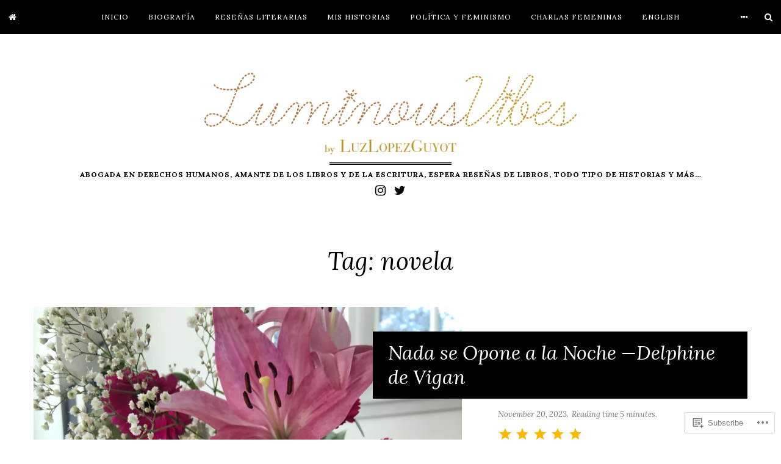

--- FILE ---
content_type: text/html; charset=UTF-8
request_url: https://es.luminousvibes.com/tag/novela/
body_size: 27081
content:
<!DOCTYPE html>
<html lang="en">
<head>
<meta charset="UTF-8">
<meta name="viewport" content="width=device-width, initial-scale=1">
<link rel="profile" href="http://gmpg.org/xfn/11">
<link rel="pingback" href="https://es.luminousvibes.com/xmlrpc.php">

<title>novela</title>
<meta name='robots' content='max-image-preview:large' />

<!-- Async WordPress.com Remote Login -->
<script id="wpcom_remote_login_js">
var wpcom_remote_login_extra_auth = '';
function wpcom_remote_login_remove_dom_node_id( element_id ) {
	var dom_node = document.getElementById( element_id );
	if ( dom_node ) { dom_node.parentNode.removeChild( dom_node ); }
}
function wpcom_remote_login_remove_dom_node_classes( class_name ) {
	var dom_nodes = document.querySelectorAll( '.' + class_name );
	for ( var i = 0; i < dom_nodes.length; i++ ) {
		dom_nodes[ i ].parentNode.removeChild( dom_nodes[ i ] );
	}
}
function wpcom_remote_login_final_cleanup() {
	wpcom_remote_login_remove_dom_node_classes( "wpcom_remote_login_msg" );
	wpcom_remote_login_remove_dom_node_id( "wpcom_remote_login_key" );
	wpcom_remote_login_remove_dom_node_id( "wpcom_remote_login_validate" );
	wpcom_remote_login_remove_dom_node_id( "wpcom_remote_login_js" );
	wpcom_remote_login_remove_dom_node_id( "wpcom_request_access_iframe" );
	wpcom_remote_login_remove_dom_node_id( "wpcom_request_access_styles" );
}

// Watch for messages back from the remote login
window.addEventListener( "message", function( e ) {
	if ( e.origin === "https://r-login.wordpress.com" ) {
		var data = {};
		try {
			data = JSON.parse( e.data );
		} catch( e ) {
			wpcom_remote_login_final_cleanup();
			return;
		}

		if ( data.msg === 'LOGIN' ) {
			// Clean up the login check iframe
			wpcom_remote_login_remove_dom_node_id( "wpcom_remote_login_key" );

			var id_regex = new RegExp( /^[0-9]+$/ );
			var token_regex = new RegExp( /^.*|.*|.*$/ );
			if (
				token_regex.test( data.token )
				&& id_regex.test( data.wpcomid )
			) {
				// We have everything we need to ask for a login
				var script = document.createElement( "script" );
				script.setAttribute( "id", "wpcom_remote_login_validate" );
				script.src = '/remote-login.php?wpcom_remote_login=validate'
					+ '&wpcomid=' + data.wpcomid
					+ '&token=' + encodeURIComponent( data.token )
					+ '&host=' + window.location.protocol
					+ '//' + window.location.hostname
					+ '&postid=1217'
					+ '&is_singular=';
				document.body.appendChild( script );
			}

			return;
		}

		// Safari ITP, not logged in, so redirect
		if ( data.msg === 'LOGIN-REDIRECT' ) {
			window.location = 'https://wordpress.com/log-in?redirect_to=' + window.location.href;
			return;
		}

		// Safari ITP, storage access failed, remove the request
		if ( data.msg === 'LOGIN-REMOVE' ) {
			var css_zap = 'html { -webkit-transition: margin-top 1s; transition: margin-top 1s; } /* 9001 */ html { margin-top: 0 !important; } * html body { margin-top: 0 !important; } @media screen and ( max-width: 782px ) { html { margin-top: 0 !important; } * html body { margin-top: 0 !important; } }';
			var style_zap = document.createElement( 'style' );
			style_zap.type = 'text/css';
			style_zap.appendChild( document.createTextNode( css_zap ) );
			document.body.appendChild( style_zap );

			var e = document.getElementById( 'wpcom_request_access_iframe' );
			e.parentNode.removeChild( e );

			document.cookie = 'wordpress_com_login_access=denied; path=/; max-age=31536000';

			return;
		}

		// Safari ITP
		if ( data.msg === 'REQUEST_ACCESS' ) {
			console.log( 'request access: safari' );

			// Check ITP iframe enable/disable knob
			if ( wpcom_remote_login_extra_auth !== 'safari_itp_iframe' ) {
				return;
			}

			// If we are in a "private window" there is no ITP.
			var private_window = false;
			try {
				var opendb = window.openDatabase( null, null, null, null );
			} catch( e ) {
				private_window = true;
			}

			if ( private_window ) {
				console.log( 'private window' );
				return;
			}

			var iframe = document.createElement( 'iframe' );
			iframe.id = 'wpcom_request_access_iframe';
			iframe.setAttribute( 'scrolling', 'no' );
			iframe.setAttribute( 'sandbox', 'allow-storage-access-by-user-activation allow-scripts allow-same-origin allow-top-navigation-by-user-activation' );
			iframe.src = 'https://r-login.wordpress.com/remote-login.php?wpcom_remote_login=request_access&origin=' + encodeURIComponent( data.origin ) + '&wpcomid=' + encodeURIComponent( data.wpcomid );

			var css = 'html { -webkit-transition: margin-top 1s; transition: margin-top 1s; } /* 9001 */ html { margin-top: 46px !important; } * html body { margin-top: 46px !important; } @media screen and ( max-width: 660px ) { html { margin-top: 71px !important; } * html body { margin-top: 71px !important; } #wpcom_request_access_iframe { display: block; height: 71px !important; } } #wpcom_request_access_iframe { border: 0px; height: 46px; position: fixed; top: 0; left: 0; width: 100%; min-width: 100%; z-index: 99999; background: #23282d; } ';

			var style = document.createElement( 'style' );
			style.type = 'text/css';
			style.id = 'wpcom_request_access_styles';
			style.appendChild( document.createTextNode( css ) );
			document.body.appendChild( style );

			document.body.appendChild( iframe );
		}

		if ( data.msg === 'DONE' ) {
			wpcom_remote_login_final_cleanup();
		}
	}
}, false );

// Inject the remote login iframe after the page has had a chance to load
// more critical resources
window.addEventListener( "DOMContentLoaded", function( e ) {
	var iframe = document.createElement( "iframe" );
	iframe.style.display = "none";
	iframe.setAttribute( "scrolling", "no" );
	iframe.setAttribute( "id", "wpcom_remote_login_key" );
	iframe.src = "https://r-login.wordpress.com/remote-login.php"
		+ "?wpcom_remote_login=key"
		+ "&origin=aHR0cHM6Ly9lcy5sdW1pbm91c3ZpYmVzLmNvbQ%3D%3D"
		+ "&wpcomid=103579311"
		+ "&time=" + Math.floor( Date.now() / 1000 );
	document.body.appendChild( iframe );
}, false );
</script>
<link rel='dns-prefetch' href='//s0.wp.com' />
<link rel='dns-prefetch' href='//fonts-api.wp.com' />
<link rel="alternate" type="application/rss+xml" title=" &raquo; Feed" href="https://es.luminousvibes.com/feed/" />
<link rel="alternate" type="application/rss+xml" title=" &raquo; Comments Feed" href="https://es.luminousvibes.com/comments/feed/" />
<link rel="alternate" type="application/rss+xml" title=" &raquo; novela Tag Feed" href="https://es.luminousvibes.com/tag/novela/feed/" />
	<script type="text/javascript">
		/* <![CDATA[ */
		function addLoadEvent(func) {
			var oldonload = window.onload;
			if (typeof window.onload != 'function') {
				window.onload = func;
			} else {
				window.onload = function () {
					oldonload();
					func();
				}
			}
		}
		/* ]]> */
	</script>
	<link crossorigin='anonymous' rel='stylesheet' id='all-css-0-1' href='/wp-content/mu-plugins/jetpack-plugin/moon/modules/infinite-scroll/infinity.css?m=1753284714i&cssminify=yes' type='text/css' media='all' />
<style id='wp-emoji-styles-inline-css'>

	img.wp-smiley, img.emoji {
		display: inline !important;
		border: none !important;
		box-shadow: none !important;
		height: 1em !important;
		width: 1em !important;
		margin: 0 0.07em !important;
		vertical-align: -0.1em !important;
		background: none !important;
		padding: 0 !important;
	}
/*# sourceURL=wp-emoji-styles-inline-css */
</style>
<link crossorigin='anonymous' rel='stylesheet' id='all-css-2-1' href='/wp-content/plugins/gutenberg-core/v22.4.0/build/styles/block-library/style.min.css?m=1768935615i&cssminify=yes' type='text/css' media='all' />
<style id='wp-block-library-inline-css'>
.has-text-align-justify {
	text-align:justify;
}
.has-text-align-justify{text-align:justify;}

/*# sourceURL=wp-block-library-inline-css */
</style><style id='wp-block-paragraph-inline-css'>
.is-small-text{font-size:.875em}.is-regular-text{font-size:1em}.is-large-text{font-size:2.25em}.is-larger-text{font-size:3em}.has-drop-cap:not(:focus):first-letter{float:left;font-size:8.4em;font-style:normal;font-weight:100;line-height:.68;margin:.05em .1em 0 0;text-transform:uppercase}body.rtl .has-drop-cap:not(:focus):first-letter{float:none;margin-left:.1em}p.has-drop-cap.has-background{overflow:hidden}:root :where(p.has-background){padding:1.25em 2.375em}:where(p.has-text-color:not(.has-link-color)) a{color:inherit}p.has-text-align-left[style*="writing-mode:vertical-lr"],p.has-text-align-right[style*="writing-mode:vertical-rl"]{rotate:180deg}
/*# sourceURL=https://s0.wp.com/wp-content/plugins/gutenberg-core/v22.4.0/build/styles/block-library/paragraph/style.min.css */
</style>
<style id='global-styles-inline-css'>
:root{--wp--preset--aspect-ratio--square: 1;--wp--preset--aspect-ratio--4-3: 4/3;--wp--preset--aspect-ratio--3-4: 3/4;--wp--preset--aspect-ratio--3-2: 3/2;--wp--preset--aspect-ratio--2-3: 2/3;--wp--preset--aspect-ratio--16-9: 16/9;--wp--preset--aspect-ratio--9-16: 9/16;--wp--preset--color--black: #000000;--wp--preset--color--cyan-bluish-gray: #abb8c3;--wp--preset--color--white: #ffffff;--wp--preset--color--pale-pink: #f78da7;--wp--preset--color--vivid-red: #cf2e2e;--wp--preset--color--luminous-vivid-orange: #ff6900;--wp--preset--color--luminous-vivid-amber: #fcb900;--wp--preset--color--light-green-cyan: #7bdcb5;--wp--preset--color--vivid-green-cyan: #00d084;--wp--preset--color--pale-cyan-blue: #8ed1fc;--wp--preset--color--vivid-cyan-blue: #0693e3;--wp--preset--color--vivid-purple: #9b51e0;--wp--preset--gradient--vivid-cyan-blue-to-vivid-purple: linear-gradient(135deg,rgb(6,147,227) 0%,rgb(155,81,224) 100%);--wp--preset--gradient--light-green-cyan-to-vivid-green-cyan: linear-gradient(135deg,rgb(122,220,180) 0%,rgb(0,208,130) 100%);--wp--preset--gradient--luminous-vivid-amber-to-luminous-vivid-orange: linear-gradient(135deg,rgb(252,185,0) 0%,rgb(255,105,0) 100%);--wp--preset--gradient--luminous-vivid-orange-to-vivid-red: linear-gradient(135deg,rgb(255,105,0) 0%,rgb(207,46,46) 100%);--wp--preset--gradient--very-light-gray-to-cyan-bluish-gray: linear-gradient(135deg,rgb(238,238,238) 0%,rgb(169,184,195) 100%);--wp--preset--gradient--cool-to-warm-spectrum: linear-gradient(135deg,rgb(74,234,220) 0%,rgb(151,120,209) 20%,rgb(207,42,186) 40%,rgb(238,44,130) 60%,rgb(251,105,98) 80%,rgb(254,248,76) 100%);--wp--preset--gradient--blush-light-purple: linear-gradient(135deg,rgb(255,206,236) 0%,rgb(152,150,240) 100%);--wp--preset--gradient--blush-bordeaux: linear-gradient(135deg,rgb(254,205,165) 0%,rgb(254,45,45) 50%,rgb(107,0,62) 100%);--wp--preset--gradient--luminous-dusk: linear-gradient(135deg,rgb(255,203,112) 0%,rgb(199,81,192) 50%,rgb(65,88,208) 100%);--wp--preset--gradient--pale-ocean: linear-gradient(135deg,rgb(255,245,203) 0%,rgb(182,227,212) 50%,rgb(51,167,181) 100%);--wp--preset--gradient--electric-grass: linear-gradient(135deg,rgb(202,248,128) 0%,rgb(113,206,126) 100%);--wp--preset--gradient--midnight: linear-gradient(135deg,rgb(2,3,129) 0%,rgb(40,116,252) 100%);--wp--preset--font-size--small: 13px;--wp--preset--font-size--medium: 20px;--wp--preset--font-size--large: 36px;--wp--preset--font-size--x-large: 42px;--wp--preset--font-family--albert-sans: 'Albert Sans', sans-serif;--wp--preset--font-family--alegreya: Alegreya, serif;--wp--preset--font-family--arvo: Arvo, serif;--wp--preset--font-family--bodoni-moda: 'Bodoni Moda', serif;--wp--preset--font-family--bricolage-grotesque: 'Bricolage Grotesque', sans-serif;--wp--preset--font-family--cabin: Cabin, sans-serif;--wp--preset--font-family--chivo: Chivo, sans-serif;--wp--preset--font-family--commissioner: Commissioner, sans-serif;--wp--preset--font-family--cormorant: Cormorant, serif;--wp--preset--font-family--courier-prime: 'Courier Prime', monospace;--wp--preset--font-family--crimson-pro: 'Crimson Pro', serif;--wp--preset--font-family--dm-mono: 'DM Mono', monospace;--wp--preset--font-family--dm-sans: 'DM Sans', sans-serif;--wp--preset--font-family--dm-serif-display: 'DM Serif Display', serif;--wp--preset--font-family--domine: Domine, serif;--wp--preset--font-family--eb-garamond: 'EB Garamond', serif;--wp--preset--font-family--epilogue: Epilogue, sans-serif;--wp--preset--font-family--fahkwang: Fahkwang, sans-serif;--wp--preset--font-family--figtree: Figtree, sans-serif;--wp--preset--font-family--fira-sans: 'Fira Sans', sans-serif;--wp--preset--font-family--fjalla-one: 'Fjalla One', sans-serif;--wp--preset--font-family--fraunces: Fraunces, serif;--wp--preset--font-family--gabarito: Gabarito, system-ui;--wp--preset--font-family--ibm-plex-mono: 'IBM Plex Mono', monospace;--wp--preset--font-family--ibm-plex-sans: 'IBM Plex Sans', sans-serif;--wp--preset--font-family--ibarra-real-nova: 'Ibarra Real Nova', serif;--wp--preset--font-family--instrument-serif: 'Instrument Serif', serif;--wp--preset--font-family--inter: Inter, sans-serif;--wp--preset--font-family--josefin-sans: 'Josefin Sans', sans-serif;--wp--preset--font-family--jost: Jost, sans-serif;--wp--preset--font-family--libre-baskerville: 'Libre Baskerville', serif;--wp--preset--font-family--libre-franklin: 'Libre Franklin', sans-serif;--wp--preset--font-family--literata: Literata, serif;--wp--preset--font-family--lora: Lora, serif;--wp--preset--font-family--merriweather: Merriweather, serif;--wp--preset--font-family--montserrat: Montserrat, sans-serif;--wp--preset--font-family--newsreader: Newsreader, serif;--wp--preset--font-family--noto-sans-mono: 'Noto Sans Mono', sans-serif;--wp--preset--font-family--nunito: Nunito, sans-serif;--wp--preset--font-family--open-sans: 'Open Sans', sans-serif;--wp--preset--font-family--overpass: Overpass, sans-serif;--wp--preset--font-family--pt-serif: 'PT Serif', serif;--wp--preset--font-family--petrona: Petrona, serif;--wp--preset--font-family--piazzolla: Piazzolla, serif;--wp--preset--font-family--playfair-display: 'Playfair Display', serif;--wp--preset--font-family--plus-jakarta-sans: 'Plus Jakarta Sans', sans-serif;--wp--preset--font-family--poppins: Poppins, sans-serif;--wp--preset--font-family--raleway: Raleway, sans-serif;--wp--preset--font-family--roboto: Roboto, sans-serif;--wp--preset--font-family--roboto-slab: 'Roboto Slab', serif;--wp--preset--font-family--rubik: Rubik, sans-serif;--wp--preset--font-family--rufina: Rufina, serif;--wp--preset--font-family--sora: Sora, sans-serif;--wp--preset--font-family--source-sans-3: 'Source Sans 3', sans-serif;--wp--preset--font-family--source-serif-4: 'Source Serif 4', serif;--wp--preset--font-family--space-mono: 'Space Mono', monospace;--wp--preset--font-family--syne: Syne, sans-serif;--wp--preset--font-family--texturina: Texturina, serif;--wp--preset--font-family--urbanist: Urbanist, sans-serif;--wp--preset--font-family--work-sans: 'Work Sans', sans-serif;--wp--preset--spacing--20: 0.44rem;--wp--preset--spacing--30: 0.67rem;--wp--preset--spacing--40: 1rem;--wp--preset--spacing--50: 1.5rem;--wp--preset--spacing--60: 2.25rem;--wp--preset--spacing--70: 3.38rem;--wp--preset--spacing--80: 5.06rem;--wp--preset--shadow--natural: 6px 6px 9px rgba(0, 0, 0, 0.2);--wp--preset--shadow--deep: 12px 12px 50px rgba(0, 0, 0, 0.4);--wp--preset--shadow--sharp: 6px 6px 0px rgba(0, 0, 0, 0.2);--wp--preset--shadow--outlined: 6px 6px 0px -3px rgb(255, 255, 255), 6px 6px rgb(0, 0, 0);--wp--preset--shadow--crisp: 6px 6px 0px rgb(0, 0, 0);}:where(body) { margin: 0; }:where(.is-layout-flex){gap: 0.5em;}:where(.is-layout-grid){gap: 0.5em;}body .is-layout-flex{display: flex;}.is-layout-flex{flex-wrap: wrap;align-items: center;}.is-layout-flex > :is(*, div){margin: 0;}body .is-layout-grid{display: grid;}.is-layout-grid > :is(*, div){margin: 0;}body{padding-top: 0px;padding-right: 0px;padding-bottom: 0px;padding-left: 0px;}:root :where(.wp-element-button, .wp-block-button__link){background-color: #32373c;border-width: 0;color: #fff;font-family: inherit;font-size: inherit;font-style: inherit;font-weight: inherit;letter-spacing: inherit;line-height: inherit;padding-top: calc(0.667em + 2px);padding-right: calc(1.333em + 2px);padding-bottom: calc(0.667em + 2px);padding-left: calc(1.333em + 2px);text-decoration: none;text-transform: inherit;}.has-black-color{color: var(--wp--preset--color--black) !important;}.has-cyan-bluish-gray-color{color: var(--wp--preset--color--cyan-bluish-gray) !important;}.has-white-color{color: var(--wp--preset--color--white) !important;}.has-pale-pink-color{color: var(--wp--preset--color--pale-pink) !important;}.has-vivid-red-color{color: var(--wp--preset--color--vivid-red) !important;}.has-luminous-vivid-orange-color{color: var(--wp--preset--color--luminous-vivid-orange) !important;}.has-luminous-vivid-amber-color{color: var(--wp--preset--color--luminous-vivid-amber) !important;}.has-light-green-cyan-color{color: var(--wp--preset--color--light-green-cyan) !important;}.has-vivid-green-cyan-color{color: var(--wp--preset--color--vivid-green-cyan) !important;}.has-pale-cyan-blue-color{color: var(--wp--preset--color--pale-cyan-blue) !important;}.has-vivid-cyan-blue-color{color: var(--wp--preset--color--vivid-cyan-blue) !important;}.has-vivid-purple-color{color: var(--wp--preset--color--vivid-purple) !important;}.has-black-background-color{background-color: var(--wp--preset--color--black) !important;}.has-cyan-bluish-gray-background-color{background-color: var(--wp--preset--color--cyan-bluish-gray) !important;}.has-white-background-color{background-color: var(--wp--preset--color--white) !important;}.has-pale-pink-background-color{background-color: var(--wp--preset--color--pale-pink) !important;}.has-vivid-red-background-color{background-color: var(--wp--preset--color--vivid-red) !important;}.has-luminous-vivid-orange-background-color{background-color: var(--wp--preset--color--luminous-vivid-orange) !important;}.has-luminous-vivid-amber-background-color{background-color: var(--wp--preset--color--luminous-vivid-amber) !important;}.has-light-green-cyan-background-color{background-color: var(--wp--preset--color--light-green-cyan) !important;}.has-vivid-green-cyan-background-color{background-color: var(--wp--preset--color--vivid-green-cyan) !important;}.has-pale-cyan-blue-background-color{background-color: var(--wp--preset--color--pale-cyan-blue) !important;}.has-vivid-cyan-blue-background-color{background-color: var(--wp--preset--color--vivid-cyan-blue) !important;}.has-vivid-purple-background-color{background-color: var(--wp--preset--color--vivid-purple) !important;}.has-black-border-color{border-color: var(--wp--preset--color--black) !important;}.has-cyan-bluish-gray-border-color{border-color: var(--wp--preset--color--cyan-bluish-gray) !important;}.has-white-border-color{border-color: var(--wp--preset--color--white) !important;}.has-pale-pink-border-color{border-color: var(--wp--preset--color--pale-pink) !important;}.has-vivid-red-border-color{border-color: var(--wp--preset--color--vivid-red) !important;}.has-luminous-vivid-orange-border-color{border-color: var(--wp--preset--color--luminous-vivid-orange) !important;}.has-luminous-vivid-amber-border-color{border-color: var(--wp--preset--color--luminous-vivid-amber) !important;}.has-light-green-cyan-border-color{border-color: var(--wp--preset--color--light-green-cyan) !important;}.has-vivid-green-cyan-border-color{border-color: var(--wp--preset--color--vivid-green-cyan) !important;}.has-pale-cyan-blue-border-color{border-color: var(--wp--preset--color--pale-cyan-blue) !important;}.has-vivid-cyan-blue-border-color{border-color: var(--wp--preset--color--vivid-cyan-blue) !important;}.has-vivid-purple-border-color{border-color: var(--wp--preset--color--vivid-purple) !important;}.has-vivid-cyan-blue-to-vivid-purple-gradient-background{background: var(--wp--preset--gradient--vivid-cyan-blue-to-vivid-purple) !important;}.has-light-green-cyan-to-vivid-green-cyan-gradient-background{background: var(--wp--preset--gradient--light-green-cyan-to-vivid-green-cyan) !important;}.has-luminous-vivid-amber-to-luminous-vivid-orange-gradient-background{background: var(--wp--preset--gradient--luminous-vivid-amber-to-luminous-vivid-orange) !important;}.has-luminous-vivid-orange-to-vivid-red-gradient-background{background: var(--wp--preset--gradient--luminous-vivid-orange-to-vivid-red) !important;}.has-very-light-gray-to-cyan-bluish-gray-gradient-background{background: var(--wp--preset--gradient--very-light-gray-to-cyan-bluish-gray) !important;}.has-cool-to-warm-spectrum-gradient-background{background: var(--wp--preset--gradient--cool-to-warm-spectrum) !important;}.has-blush-light-purple-gradient-background{background: var(--wp--preset--gradient--blush-light-purple) !important;}.has-blush-bordeaux-gradient-background{background: var(--wp--preset--gradient--blush-bordeaux) !important;}.has-luminous-dusk-gradient-background{background: var(--wp--preset--gradient--luminous-dusk) !important;}.has-pale-ocean-gradient-background{background: var(--wp--preset--gradient--pale-ocean) !important;}.has-electric-grass-gradient-background{background: var(--wp--preset--gradient--electric-grass) !important;}.has-midnight-gradient-background{background: var(--wp--preset--gradient--midnight) !important;}.has-small-font-size{font-size: var(--wp--preset--font-size--small) !important;}.has-medium-font-size{font-size: var(--wp--preset--font-size--medium) !important;}.has-large-font-size{font-size: var(--wp--preset--font-size--large) !important;}.has-x-large-font-size{font-size: var(--wp--preset--font-size--x-large) !important;}.has-albert-sans-font-family{font-family: var(--wp--preset--font-family--albert-sans) !important;}.has-alegreya-font-family{font-family: var(--wp--preset--font-family--alegreya) !important;}.has-arvo-font-family{font-family: var(--wp--preset--font-family--arvo) !important;}.has-bodoni-moda-font-family{font-family: var(--wp--preset--font-family--bodoni-moda) !important;}.has-bricolage-grotesque-font-family{font-family: var(--wp--preset--font-family--bricolage-grotesque) !important;}.has-cabin-font-family{font-family: var(--wp--preset--font-family--cabin) !important;}.has-chivo-font-family{font-family: var(--wp--preset--font-family--chivo) !important;}.has-commissioner-font-family{font-family: var(--wp--preset--font-family--commissioner) !important;}.has-cormorant-font-family{font-family: var(--wp--preset--font-family--cormorant) !important;}.has-courier-prime-font-family{font-family: var(--wp--preset--font-family--courier-prime) !important;}.has-crimson-pro-font-family{font-family: var(--wp--preset--font-family--crimson-pro) !important;}.has-dm-mono-font-family{font-family: var(--wp--preset--font-family--dm-mono) !important;}.has-dm-sans-font-family{font-family: var(--wp--preset--font-family--dm-sans) !important;}.has-dm-serif-display-font-family{font-family: var(--wp--preset--font-family--dm-serif-display) !important;}.has-domine-font-family{font-family: var(--wp--preset--font-family--domine) !important;}.has-eb-garamond-font-family{font-family: var(--wp--preset--font-family--eb-garamond) !important;}.has-epilogue-font-family{font-family: var(--wp--preset--font-family--epilogue) !important;}.has-fahkwang-font-family{font-family: var(--wp--preset--font-family--fahkwang) !important;}.has-figtree-font-family{font-family: var(--wp--preset--font-family--figtree) !important;}.has-fira-sans-font-family{font-family: var(--wp--preset--font-family--fira-sans) !important;}.has-fjalla-one-font-family{font-family: var(--wp--preset--font-family--fjalla-one) !important;}.has-fraunces-font-family{font-family: var(--wp--preset--font-family--fraunces) !important;}.has-gabarito-font-family{font-family: var(--wp--preset--font-family--gabarito) !important;}.has-ibm-plex-mono-font-family{font-family: var(--wp--preset--font-family--ibm-plex-mono) !important;}.has-ibm-plex-sans-font-family{font-family: var(--wp--preset--font-family--ibm-plex-sans) !important;}.has-ibarra-real-nova-font-family{font-family: var(--wp--preset--font-family--ibarra-real-nova) !important;}.has-instrument-serif-font-family{font-family: var(--wp--preset--font-family--instrument-serif) !important;}.has-inter-font-family{font-family: var(--wp--preset--font-family--inter) !important;}.has-josefin-sans-font-family{font-family: var(--wp--preset--font-family--josefin-sans) !important;}.has-jost-font-family{font-family: var(--wp--preset--font-family--jost) !important;}.has-libre-baskerville-font-family{font-family: var(--wp--preset--font-family--libre-baskerville) !important;}.has-libre-franklin-font-family{font-family: var(--wp--preset--font-family--libre-franklin) !important;}.has-literata-font-family{font-family: var(--wp--preset--font-family--literata) !important;}.has-lora-font-family{font-family: var(--wp--preset--font-family--lora) !important;}.has-merriweather-font-family{font-family: var(--wp--preset--font-family--merriweather) !important;}.has-montserrat-font-family{font-family: var(--wp--preset--font-family--montserrat) !important;}.has-newsreader-font-family{font-family: var(--wp--preset--font-family--newsreader) !important;}.has-noto-sans-mono-font-family{font-family: var(--wp--preset--font-family--noto-sans-mono) !important;}.has-nunito-font-family{font-family: var(--wp--preset--font-family--nunito) !important;}.has-open-sans-font-family{font-family: var(--wp--preset--font-family--open-sans) !important;}.has-overpass-font-family{font-family: var(--wp--preset--font-family--overpass) !important;}.has-pt-serif-font-family{font-family: var(--wp--preset--font-family--pt-serif) !important;}.has-petrona-font-family{font-family: var(--wp--preset--font-family--petrona) !important;}.has-piazzolla-font-family{font-family: var(--wp--preset--font-family--piazzolla) !important;}.has-playfair-display-font-family{font-family: var(--wp--preset--font-family--playfair-display) !important;}.has-plus-jakarta-sans-font-family{font-family: var(--wp--preset--font-family--plus-jakarta-sans) !important;}.has-poppins-font-family{font-family: var(--wp--preset--font-family--poppins) !important;}.has-raleway-font-family{font-family: var(--wp--preset--font-family--raleway) !important;}.has-roboto-font-family{font-family: var(--wp--preset--font-family--roboto) !important;}.has-roboto-slab-font-family{font-family: var(--wp--preset--font-family--roboto-slab) !important;}.has-rubik-font-family{font-family: var(--wp--preset--font-family--rubik) !important;}.has-rufina-font-family{font-family: var(--wp--preset--font-family--rufina) !important;}.has-sora-font-family{font-family: var(--wp--preset--font-family--sora) !important;}.has-source-sans-3-font-family{font-family: var(--wp--preset--font-family--source-sans-3) !important;}.has-source-serif-4-font-family{font-family: var(--wp--preset--font-family--source-serif-4) !important;}.has-space-mono-font-family{font-family: var(--wp--preset--font-family--space-mono) !important;}.has-syne-font-family{font-family: var(--wp--preset--font-family--syne) !important;}.has-texturina-font-family{font-family: var(--wp--preset--font-family--texturina) !important;}.has-urbanist-font-family{font-family: var(--wp--preset--font-family--urbanist) !important;}.has-work-sans-font-family{font-family: var(--wp--preset--font-family--work-sans) !important;}
/*# sourceURL=global-styles-inline-css */
</style>

<style id='classic-theme-styles-inline-css'>
.wp-block-button__link{background-color:#32373c;border-radius:9999px;box-shadow:none;color:#fff;font-size:1.125em;padding:calc(.667em + 2px) calc(1.333em + 2px);text-decoration:none}.wp-block-file__button{background:#32373c;color:#fff}.wp-block-accordion-heading{margin:0}.wp-block-accordion-heading__toggle{background-color:inherit!important;color:inherit!important}.wp-block-accordion-heading__toggle:not(:focus-visible){outline:none}.wp-block-accordion-heading__toggle:focus,.wp-block-accordion-heading__toggle:hover{background-color:inherit!important;border:none;box-shadow:none;color:inherit;padding:var(--wp--preset--spacing--20,1em) 0;text-decoration:none}.wp-block-accordion-heading__toggle:focus-visible{outline:auto;outline-offset:0}
/*# sourceURL=/wp-content/plugins/gutenberg-core/v22.4.0/build/styles/block-library/classic.min.css */
</style>
<link crossorigin='anonymous' rel='stylesheet' id='all-css-4-1' href='/_static/??-eJx9jUsOwjAMRC+EY6UgCAvEWZrEKoG4jWq3hduTLvisurFG1nszuBQIQ6/UK5Y8dakXDIPPQ3gINsY6Y0ESl0ww0mwOGJPolwDRVyYTRHb4V8QT/LpGqn8ura4EU0wtZeKKbWlLih1p1eWTQem5rZQ6A96XkUSgXk4Tg97qlqzelS/26KzbN835dH8DjlpbIA==&cssminify=yes' type='text/css' media='all' />
<link rel='stylesheet' id='janice-webfont-css' href='https://fonts-api.wp.com/css?family=Lora%3A400%2C700%2C400italic%2C700italic&#038;subset=latin' media='all' />
<link crossorigin='anonymous' rel='stylesheet' id='all-css-6-1' href='/_static/??/wp-content/themes/premium/janice/style.css,/wp-content/themes/premium/janice/css/blocks.css?m=1630507115j&cssminify=yes' type='text/css' media='all' />
<link rel='stylesheet' id='janice-iconfont-css' href='https://s0.wp.com/wp-content/themes/premium/janice/css/font-awesome.css?m=1476441288i&amp;ver=20161025' media='all' />
<link crossorigin='anonymous' rel='stylesheet' id='all-css-8-1' href='/_static/??-eJzTLy/QTc7PK0nNK9HPLdUtyClNz8wr1i9KTcrJTwcy0/WTi5G5ekCujj52Temp+bo5+cmJJZn5eSgc3bScxMwikFb7XFtDE1NLExMLc0OTLACohS2q&cssminify=yes' type='text/css' media='all' />
<link crossorigin='anonymous' rel='stylesheet' id='print-css-9-1' href='/wp-content/mu-plugins/global-print/global-print.css?m=1465851035i&cssminify=yes' type='text/css' media='print' />
<style id='jetpack-global-styles-frontend-style-inline-css'>
:root { --font-headings: unset; --font-base: unset; --font-headings-default: -apple-system,BlinkMacSystemFont,"Segoe UI",Roboto,Oxygen-Sans,Ubuntu,Cantarell,"Helvetica Neue",sans-serif; --font-base-default: -apple-system,BlinkMacSystemFont,"Segoe UI",Roboto,Oxygen-Sans,Ubuntu,Cantarell,"Helvetica Neue",sans-serif;}
/*# sourceURL=jetpack-global-styles-frontend-style-inline-css */
</style>
<link crossorigin='anonymous' rel='stylesheet' id='all-css-12-1' href='/wp-content/themes/h4/global.css?m=1420737423i&cssminify=yes' type='text/css' media='all' />
<script type="text/javascript" id="wpcom-actionbar-placeholder-js-extra">
/* <![CDATA[ */
var actionbardata = {"siteID":"103579311","postID":"0","siteURL":"https://es.luminousvibes.com","xhrURL":"https://es.luminousvibes.com/wp-admin/admin-ajax.php","nonce":"683dbee943","isLoggedIn":"","statusMessage":"","subsEmailDefault":"instantly","proxyScriptUrl":"https://s0.wp.com/wp-content/js/wpcom-proxy-request.js?m=1513050504i&amp;ver=20211021","i18n":{"followedText":"New posts from this site will now appear in your \u003Ca href=\"https://wordpress.com/reader\"\u003EReader\u003C/a\u003E","foldBar":"Collapse this bar","unfoldBar":"Expand this bar","shortLinkCopied":"Shortlink copied to clipboard."}};
//# sourceURL=wpcom-actionbar-placeholder-js-extra
/* ]]> */
</script>
<script type="text/javascript" id="jetpack-mu-wpcom-settings-js-before">
/* <![CDATA[ */
var JETPACK_MU_WPCOM_SETTINGS = {"assetsUrl":"https://s0.wp.com/wp-content/mu-plugins/jetpack-mu-wpcom-plugin/moon/jetpack_vendor/automattic/jetpack-mu-wpcom/src/build/"};
//# sourceURL=jetpack-mu-wpcom-settings-js-before
/* ]]> */
</script>
<script crossorigin='anonymous' type='text/javascript'  src='/_static/??-eJzTLy/QTc7PK0nNK9HPKtYvyinRLSjKr6jUyyrW0QfKZeYl55SmpBaDJLMKS1OLKqGUXm5mHkFFurmZ6UWJJalQxfa5tobmRgamxgZmFpZZACbyLJI='></script>
<script type="text/javascript" id="rlt-proxy-js-after">
/* <![CDATA[ */
	rltInitialize( {"token":null,"iframeOrigins":["https:\/\/widgets.wp.com"]} );
//# sourceURL=rlt-proxy-js-after
/* ]]> */
</script>
<link rel="EditURI" type="application/rsd+xml" title="RSD" href="https://esdotluminousvibesdotcom.wordpress.com/xmlrpc.php?rsd" />
<meta name="generator" content="WordPress.com" />

<!-- Jetpack Open Graph Tags -->
<meta property="og:type" content="website" />
<meta property="og:title" content="novela" />
<meta property="og:url" content="https://es.luminousvibes.com/tag/novela/" />
<meta property="og:image" content="https://es.luminousvibes.com/wp-content/uploads/2020/04/image.jpeg?w=200" />
<meta property="og:image:width" content="200" />
<meta property="og:image:height" content="200" />
<meta property="og:image:alt" content="" />
<meta property="og:locale" content="en_US" />

<!-- End Jetpack Open Graph Tags -->
<link rel='openid.server' href='https://es.luminousvibes.com/?openidserver=1' />
<link rel='openid.delegate' href='https://es.luminousvibes.com/' />
<link rel="search" type="application/opensearchdescription+xml" href="https://es.luminousvibes.com/osd.xml" title="" />
<link rel="search" type="application/opensearchdescription+xml" href="https://s1.wp.com/opensearch.xml" title="WordPress.com" />
<style type="text/css">.recentcomments a{display:inline !important;padding:0 !important;margin:0 !important;}</style>		<style type="text/css">
			.recentcomments a {
				display: inline !important;
				padding: 0 !important;
				margin: 0 !important;
			}

			table.recentcommentsavatartop img.avatar, table.recentcommentsavatarend img.avatar {
				border: 0px;
				margin: 0;
			}

			table.recentcommentsavatartop a, table.recentcommentsavatarend a {
				border: 0px !important;
				background-color: transparent !important;
			}

			td.recentcommentsavatarend, td.recentcommentsavatartop {
				padding: 0px 0px 1px 0px;
				margin: 0px;
			}

			td.recentcommentstextend {
				border: none !important;
				padding: 0px 0px 2px 10px;
			}

			.rtl td.recentcommentstextend {
				padding: 0px 10px 2px 0px;
			}

			td.recentcommentstexttop {
				border: none;
				padding: 0px 0px 0px 10px;
			}

			.rtl td.recentcommentstexttop {
				padding: 0px 10px 0px 0px;
			}
		</style>
		<meta name="description" content="Posts about novela written by LuminousVibes" />
<link rel="icon" href="https://es.luminousvibes.com/wp-content/uploads/2020/04/image.jpeg?w=32" sizes="32x32" />
<link rel="icon" href="https://es.luminousvibes.com/wp-content/uploads/2020/04/image.jpeg?w=192" sizes="192x192" />
<link rel="apple-touch-icon" href="https://es.luminousvibes.com/wp-content/uploads/2020/04/image.jpeg?w=180" />
<meta name="msapplication-TileImage" content="https://es.luminousvibes.com/wp-content/uploads/2020/04/image.jpeg?w=270" />
<style id='jetpack-block-rating-star-inline-css'>
.wp-block-jetpack-rating-star{line-height:0;margin-bottom:1.5em;stroke-width:0}.wp-block-jetpack-rating-star .is-rating-unfilled{fill-opacity:.33}.wp-block-jetpack-rating-star .jetpack-ratings-button{border-radius:2px;display:inline-flex;margin-inline-end:.3em}.wp-block-jetpack-rating-star .jetpack-ratings-button:focus{box-shadow:0 0 0 1px currentColor;outline:2px solid #0000}.wp-block-jetpack-rating-star>p{border:0;clip:rect(1px,1px,1px,1px);clip-path:inset(50%);height:1px;margin:-1px;overflow:hidden;padding:0;position:absolute;width:1px;word-wrap:normal!important}.wp-block-jetpack-rating-star>span{display:inline-flex!important;margin-inline-end:.3em}.wp-block-jetpack-rating-star .jetpack-ratings-button span,.wp-block-jetpack-rating-star>span span{display:inline-flex;flex-shrink:0;overflow:hidden;width:12px}.wp-block-jetpack-rating-star .jetpack-ratings-button span svg,.wp-block-jetpack-rating-star>span span svg{flex-shrink:0}.wp-block-jetpack-rating-star .jetpack-ratings-button span:nth-child(2n),.wp-block-jetpack-rating-star>span span:nth-child(2n){justify-content:flex-end}.wp-block-jetpack-rating-star svg{display:inline-block!important;max-width:none!important}.wp-block-jetpack-rating-star.is-style-outlined{stroke-width:2px}.wp-block-jetpack-rating-star.is-style-outlined .is-rating-unfilled{fill:#0000}
/*# sourceURL=/wp-content/mu-plugins/jetpack-plugin/moon/_inc/blocks/rating-star/view.css?minify=false */
</style>
<link crossorigin='anonymous' rel='stylesheet' id='all-css-2-3' href='/_static/??-eJydjdEKwjAMRX/IGqaT+SJ+inRZGN3SpDQtw78Xwe1Rxh7P4XIuLMmhSiEpEKtLXMcgBhOV5HH+MURVgVcQhJ4VZwNbQqJ8RrMT7C9EHSqTAfqs1Yi30SqOBktgGtzomSm//9H34BkfTXe7Xu5t17TTB3k+YIU=&cssminify=yes' type='text/css' media='all' />
</head>

<body class="archive tag tag-novela tag-17745 wp-custom-logo wp-embed-responsive wp-theme-premiumjanice customizer-styles-applied jetpack-reblog-enabled has-site-logo">
	<div id="page" class="hfeed site">

		<header id="masthead" class="site-header" role="banner">
			<div id="navbar" class="navbar">
				<div class="janice-menu-container">
										<div class="menu-home">
						<a href="https://es.luminousvibes.com/" rel="home"><i class="fa fa-home"></i><span class="screen-reader-text">Home</span></a>
					</div><!-- .menu-home -->
										<div class="menu-search"><i class="fa fa-search"></i><span class="screen-reader-text">Search</span></div>
										<div class="menu-sidebar"><i class="fa fa-ellipsis-h"></i><span class="screen-reader-text">Sidebar</span></div>
										<div class="menu-toggle"><i class="fa fa-bars"></i></div>
					<nav id="site-navigation" class="navigation main-navigation" role="navigation">
						<div class="menu-primary-container"><ul id="menu-primary" class="nav-menu"><li id="menu-item-3" class="menu-item menu-item-type-custom menu-item-object-custom menu-item-3"><a href="https://esdotluminousvibesdotcom.wordpress.com">INICIO</a></li>
<li id="menu-item-4" class="menu-item menu-item-type-post_type menu-item-object-page menu-item-4"><a href="https://es.luminousvibes.com/biografia/">Biografía</a></li>
<li id="menu-item-670" class="menu-item menu-item-type-taxonomy menu-item-object-category menu-item-670"><a href="https://es.luminousvibes.com/category/resenas-literatura/">Reseñas Literarias</a></li>
<li id="menu-item-6" class="menu-item menu-item-type-taxonomy menu-item-object-category menu-item-6"><a href="https://es.luminousvibes.com/category/mishistorias/">Mis Historias</a></li>
<li id="menu-item-675" class="menu-item menu-item-type-taxonomy menu-item-object-category menu-item-675"><a href="https://es.luminousvibes.com/category/politica-y-feminismo/">Política y Feminismo</a></li>
<li id="menu-item-702" class="menu-item menu-item-type-taxonomy menu-item-object-category menu-item-702"><a href="https://es.luminousvibes.com/category/charlas-femeninas/">Charlas Femeninas</a></li>
<li id="menu-item-50" class="menu-item menu-item-type-custom menu-item-object-custom menu-item-50"><a href="http://www.luminousvibes.com">English</a></li>
</ul></div>					</nav><!-- #site-navigation -->
				</div><!-- .container -->
			</div><!-- #navbar -->
		</header><!-- #masthead -->

			<section class="image-header textcenter-xs ">
			<a href="https://es.luminousvibes.com/" class="site-logo-link" rel="home" itemprop="url"><img width="680" height="170" src="https://es.luminousvibes.com/wp-content/uploads/2015/12/puntos.png?w=680" class="site-logo attachment-janice-logo" alt="" data-size="janice-logo" itemprop="logo" decoding="async" srcset="https://es.luminousvibes.com/wp-content/uploads/2015/12/puntos.png 680w, https://es.luminousvibes.com/wp-content/uploads/2015/12/puntos.png?w=150 150w, https://es.luminousvibes.com/wp-content/uploads/2015/12/puntos.png?w=300 300w" sizes="(max-width: 680px) 100vw, 680px" data-attachment-id="2" data-permalink="https://es.luminousvibes.com/puntos/" data-orig-file="https://es.luminousvibes.com/wp-content/uploads/2015/12/puntos.png" data-orig-size="680,170" data-comments-opened="1" data-image-meta="{&quot;aperture&quot;:&quot;0&quot;,&quot;credit&quot;:&quot;&quot;,&quot;camera&quot;:&quot;&quot;,&quot;caption&quot;:&quot;&quot;,&quot;created_timestamp&quot;:&quot;0&quot;,&quot;copyright&quot;:&quot;&quot;,&quot;focal_length&quot;:&quot;0&quot;,&quot;iso&quot;:&quot;0&quot;,&quot;shutter_speed&quot;:&quot;0&quot;,&quot;title&quot;:&quot;&quot;,&quot;orientation&quot;:&quot;0&quot;}" data-image-title="puntos" data-image-description="" data-image-caption="" data-medium-file="https://es.luminousvibes.com/wp-content/uploads/2015/12/puntos.png?w=300" data-large-file="https://es.luminousvibes.com/wp-content/uploads/2015/12/puntos.png?w=680" /></a>						<h1 class="site-title"><a href="https://es.luminousvibes.com/" rel="home"></a></h1>
			<p class="site-description">Abogada en derechos humanos, amante de los libros y de la escritura, espera reseñas de libros, todo tipo de historias y más&#8230;</p>
						<div class="container">
				<div class="col-xs-10 col-xs-offset-1 col-md-8 col-md-offset-2 col-lg-6 col-lg-offset-3 textcenter-xs">
					
<div id="menu-social-header" class="menu"><ul id="menu-social-items-header" class="menu-items menu-social"><li id="menu-item-10" class="menu-item menu-item-type-custom menu-item-object-custom menu-item-10"><a href="https://www.instagram.com/luzluminousvibes/"><span class="screen-reader-text">Instagram</span></a></li>
<li id="menu-item-11" class="menu-item menu-item-type-custom menu-item-object-custom menu-item-11"><a href="https://twitter.com/LuzLuminous"><span class="screen-reader-text">Twitter</span></a></li>
</ul></div>				</div><!-- .col-xs-10 -->
			</div><!-- .container -->
					</section><!-- .image-header -->
	
<section id="content" class="site-content">
	<div class="container">
		<div class="row">
			<div id="primary" class="content-area">
				<main id="main" class="site-main" role="main">

				
					<header class="page-header">
						<h1 class="page-title">Tag: <span>novela</span></h1>					</header><!-- .page-header -->

					
						
<article id="post-1217" class="post-1217 post type-post status-publish format-standard has-post-thumbnail hentry category-espanol category-resenas-literatura category-spanish tag-abuso-infantil tag-amor tag-anagrama-editorial tag-autora tag-autora-francesa tag-biografia-2 tag-cuento tag-delphine-de-vigan tag-escribir tag-escritora tag-escritura tag-feminismo tag-libro tag-literatura tag-novela tag-novela-descriptiva tag-recuento tag-resena tag-suicido md-lf">
			<div class="entry-thumbnail">
			<img width="900" height="1200" src="https://es.luminousvibes.com/wp-content/uploads/2023/11/img_1957.jpeg?w=900" class="attachment-post-thumbnail size-post-thumbnail wp-post-image" alt="" decoding="async" srcset="https://es.luminousvibes.com/wp-content/uploads/2023/11/img_1957.jpeg?w=900 900w, https://es.luminousvibes.com/wp-content/uploads/2023/11/img_1957.jpeg?w=1800 1800w, https://es.luminousvibes.com/wp-content/uploads/2023/11/img_1957.jpeg?w=113 113w, https://es.luminousvibes.com/wp-content/uploads/2023/11/img_1957.jpeg?w=225 225w, https://es.luminousvibes.com/wp-content/uploads/2023/11/img_1957.jpeg?w=768 768w, https://es.luminousvibes.com/wp-content/uploads/2023/11/img_1957.jpeg?w=1440 1440w" sizes="(max-width: 900px) 100vw, 900px" data-attachment-id="1219" data-permalink="https://es.luminousvibes.com/2023/11/20/nada-se-opone-a-la-noche-delphine-de-vigan/img_1957/" data-orig-file="https://es.luminousvibes.com/wp-content/uploads/2023/11/img_1957.jpeg" data-orig-size="3024,4032" data-comments-opened="1" data-image-meta="{&quot;aperture&quot;:&quot;1.8&quot;,&quot;credit&quot;:&quot;&quot;,&quot;camera&quot;:&quot;iPhone 8&quot;,&quot;caption&quot;:&quot;&quot;,&quot;created_timestamp&quot;:&quot;1676903149&quot;,&quot;copyright&quot;:&quot;&quot;,&quot;focal_length&quot;:&quot;3.99&quot;,&quot;iso&quot;:&quot;50&quot;,&quot;shutter_speed&quot;:&quot;0.0083333333333333&quot;,&quot;title&quot;:&quot;&quot;,&quot;orientation&quot;:&quot;1&quot;,&quot;latitude&quot;:&quot;46.158988888889&quot;,&quot;longitude&quot;:&quot;-1.2649888888889&quot;}" data-image-title="IMG_1957" data-image-description="" data-image-caption="" data-medium-file="https://es.luminousvibes.com/wp-content/uploads/2023/11/img_1957.jpeg?w=225" data-large-file="https://es.luminousvibes.com/wp-content/uploads/2023/11/img_1957.jpeg?w=750" />		</div><!-- .entry-thumbnail -->
		<div class="janice-grid-post">
		<header class="entry-header">
			<h1 class="entry-title"><a href="https://es.luminousvibes.com/2023/11/20/nada-se-opone-a-la-noche-delphine-de-vigan/" rel="bookmark">Nada se Opone a la Noche —Delphine de&nbsp;Vigan</a></h1>		</header><!-- .entry-header -->
		<div class="entry-meta"><span class="posted-on"><time class="entry-date published updated" datetime="2023-11-20T13:24:45+00:00">November 20, 2023</time>.</span><span class="reading-time">Reading time 5 minutes.</span></div>
		<div class="entry-summary">
			<div class="wp-block-jetpack-rating-star" style="text-align:left" itemprop="reviewRating" itemscope itemtype="http://schema.org/Rating"><p><span aria-hidden="true">⭐</span><span aria-hidden="true">⭐</span><span aria-hidden="true">⭐</span><span aria-hidden="true">⭐</span><span aria-hidden="true">⭐</span></p><span style="display: none;" itemprop="worstRating" content="0.5"><span>
<svg xmlns="http://www.w3.org/2000/svg" width="24" height="24" viewBox="0 0 24 24">
	<path class="" fill="#fcb900" stroke="#fcb900" d="M12,17.3l6.2,3.7l-1.6-7L22,9.2l-7.2-0.6L12,2L9.2,8.6L2,9.2L7.5,14l-1.6,7L12,17.3z" />
</svg>
</span>
<span>
<svg xmlns="http://www.w3.org/2000/svg" width="24" height="24" viewBox="0 0 24 24">
	<path class="" fill="#fcb900" stroke="#fcb900" d="M12,17.3l6.2,3.7l-1.6-7L22,9.2l-7.2-0.6L12,2L9.2,8.6L2,9.2L7.5,14l-1.6,7L12,17.3z" />
</svg>
</span></span><span style="display: none;" ><span>
<svg xmlns="http://www.w3.org/2000/svg" width="24" height="24" viewBox="0 0 24 24">
	<path class="" fill="#fcb900" stroke="#fcb900" d="M12,17.3l6.2,3.7l-1.6-7L22,9.2l-7.2-0.6L12,2L9.2,8.6L2,9.2L7.5,14l-1.6,7L12,17.3z" />
</svg>
</span>
<span>
<svg xmlns="http://www.w3.org/2000/svg" width="24" height="24" viewBox="0 0 24 24">
	<path class="" fill="#fcb900" stroke="#fcb900" d="M12,17.3l6.2,3.7l-1.6-7L22,9.2l-7.2-0.6L12,2L9.2,8.6L2,9.2L7.5,14l-1.6,7L12,17.3z" />
</svg>
</span></span><span style="display: none;" ><span>
<svg xmlns="http://www.w3.org/2000/svg" width="24" height="24" viewBox="0 0 24 24">
	<path class="" fill="#fcb900" stroke="#fcb900" d="M12,17.3l6.2,3.7l-1.6-7L22,9.2l-7.2-0.6L12,2L9.2,8.6L2,9.2L7.5,14l-1.6,7L12,17.3z" />
</svg>
</span>
<span>
<svg xmlns="http://www.w3.org/2000/svg" width="24" height="24" viewBox="0 0 24 24">
	<path class="" fill="#fcb900" stroke="#fcb900" d="M12,17.3l6.2,3.7l-1.6-7L22,9.2l-7.2-0.6L12,2L9.2,8.6L2,9.2L7.5,14l-1.6,7L12,17.3z" />
</svg>
</span></span><span style="display: none;" ><span>
<svg xmlns="http://www.w3.org/2000/svg" width="24" height="24" viewBox="0 0 24 24">
	<path class="" fill="#fcb900" stroke="#fcb900" d="M12,17.3l6.2,3.7l-1.6-7L22,9.2l-7.2-0.6L12,2L9.2,8.6L2,9.2L7.5,14l-1.6,7L12,17.3z" />
</svg>
</span>
<span>
<svg xmlns="http://www.w3.org/2000/svg" width="24" height="24" viewBox="0 0 24 24">
	<path class="" fill="#fcb900" stroke="#fcb900" d="M12,17.3l6.2,3.7l-1.6-7L22,9.2l-7.2-0.6L12,2L9.2,8.6L2,9.2L7.5,14l-1.6,7L12,17.3z" />
</svg>
</span></span><span style="display: none;" itemprop="bestRating" content="5"><span>
<svg xmlns="http://www.w3.org/2000/svg" width="24" height="24" viewBox="0 0 24 24">
	<path class="" fill="#fcb900" stroke="#fcb900" d="M12,17.3l6.2,3.7l-1.6-7L22,9.2l-7.2-0.6L12,2L9.2,8.6L2,9.2L7.5,14l-1.6,7L12,17.3z" />
</svg>
</span>
<span>
<svg xmlns="http://www.w3.org/2000/svg" width="24" height="24" viewBox="0 0 24 24">
	<path class="" fill="#fcb900" stroke="#fcb900" d="M12,17.3l6.2,3.7l-1.6-7L22,9.2l-7.2-0.6L12,2L9.2,8.6L2,9.2L7.5,14l-1.6,7L12,17.3z" />
</svg>
</span></span><span itemprop="ratingValue" class="screen-reader-text" content="5">Rating: 5 out of 5.</span></div>


<p class="wp-block-paragraph"><strong><em>Reseña Literaria</em></strong></p>



<p class="wp-block-paragraph">Poco a poco me sumerjo en la literatura francesa. Había visto este libro en varias reseñas y recomendaciones y me animé a comprarlo. No me esperaba un recuento tan crudo y doloroso de la vida de esta autora. Debí haberlo imaginado, que al ser francesa entraría directamente al examen milimétrico de las emociones de sus personajes, y el haber hecho esto lo convirtió en un libro maravilloso, de impecable escritura, de recuentos detallados sobre escenas de su vida que se han quedado grabadas para siempre. Este libro es no ficción, lo que lo hace aún más conmovedor. Es la verdadera historia de la madre de Delphine de Vigan. La historia es cruel, dolorosa, verdaderamente aterradora.</p>



 <a href="https://es.luminousvibes.com/2023/11/20/nada-se-opone-a-la-noche-delphine-de-vigan/#more-1217" class="more-link">Read More</a>					</div><!-- .entry-summary -->
	</div>
</article><!-- #post-## -->

					
						
<article id="post-1143" class="post-1143 post type-post status-publish format-standard has-post-thumbnail hentry category-espanol category-resenas-literatura category-spanish tag-arte tag-escribiendo tag-escribir tag-escritor tag-escritora tag-feminismo tag-francia tag-kundera tag-la-insoportable-levedad-del-ser tag-libros tag-libros-y-mas-libros tag-literato tag-literatura tag-milan-kundera tag-mujeres tag-novela tag-paris tag-pensamientos tag-republica-checa-2 tag-resena md-lf">
			<div class="entry-thumbnail">
			<img width="900" height="1125" src="https://es.luminousvibes.com/wp-content/uploads/2023/06/image_6483441.jpg?w=900" class="attachment-post-thumbnail size-post-thumbnail wp-post-image" alt="" decoding="async" srcset="https://es.luminousvibes.com/wp-content/uploads/2023/06/image_6483441.jpg?w=900 900w, https://es.luminousvibes.com/wp-content/uploads/2023/06/image_6483441.jpg?w=1800 1800w, https://es.luminousvibes.com/wp-content/uploads/2023/06/image_6483441.jpg?w=120 120w, https://es.luminousvibes.com/wp-content/uploads/2023/06/image_6483441.jpg?w=240 240w, https://es.luminousvibes.com/wp-content/uploads/2023/06/image_6483441.jpg?w=768 768w, https://es.luminousvibes.com/wp-content/uploads/2023/06/image_6483441.jpg?w=819 819w, https://es.luminousvibes.com/wp-content/uploads/2023/06/image_6483441.jpg?w=1440 1440w" sizes="(max-width: 900px) 100vw, 900px" data-attachment-id="1147" data-permalink="https://es.luminousvibes.com/2023/06/29/la-insoportable-levedad-del-ser-de-milan-kundera-2/image_6483441/" data-orig-file="https://es.luminousvibes.com/wp-content/uploads/2023/06/image_6483441.jpg" data-orig-size="3024,3780" data-comments-opened="1" data-image-meta="{&quot;aperture&quot;:&quot;0&quot;,&quot;credit&quot;:&quot;&quot;,&quot;camera&quot;:&quot;&quot;,&quot;caption&quot;:&quot;&quot;,&quot;created_timestamp&quot;:&quot;0&quot;,&quot;copyright&quot;:&quot;&quot;,&quot;focal_length&quot;:&quot;0&quot;,&quot;iso&quot;:&quot;0&quot;,&quot;shutter_speed&quot;:&quot;0&quot;,&quot;title&quot;:&quot;&quot;,&quot;orientation&quot;:&quot;1&quot;}" data-image-title="image_6483441" data-image-description="" data-image-caption="" data-medium-file="https://es.luminousvibes.com/wp-content/uploads/2023/06/image_6483441.jpg?w=240" data-large-file="https://es.luminousvibes.com/wp-content/uploads/2023/06/image_6483441.jpg?w=750" />		</div><!-- .entry-thumbnail -->
		<div class="janice-grid-post">
		<header class="entry-header">
			<h1 class="entry-title"><a href="https://es.luminousvibes.com/2023/06/29/la-insoportable-levedad-del-ser-de-milan-kundera-2/" rel="bookmark">La Insoportable Levedad del Ser— De Milan&nbsp;Kundera</a></h1>		</header><!-- .entry-header -->
		<div class="entry-meta"><span class="posted-on"><time class="entry-date published updated" datetime="2023-06-29T09:43:06+00:00">June 29, 2023</time>.</span><span class="reading-time">Reading time 1 minute.</span></div>
		<div class="entry-summary">
			
<p class="wp-block-paragraph"><strong><em>Pensamientos</em></strong></p>



<p class="wp-block-paragraph">Milan Kundera nos avisa que en el amor somos simples víctimas de las casualidades de la vida. Una escena que conduce a otra. Una circunstancia que encadena una serie de eventos que nos hace toparnos de golpe con la persona que supuestamente hemos escogido a conciencia. </p>



 <a href="https://es.luminousvibes.com/2023/06/29/la-insoportable-levedad-del-ser-de-milan-kundera-2/#more-1143" class="more-link">Read More</a>					</div><!-- .entry-summary -->
	</div>
</article><!-- #post-## -->

					
						
<article id="post-1126" class="post-1126 post type-post status-publish format-standard has-post-thumbnail hentry category-espanol category-resenas-literatura category-spanish tag-amor tag-annie-ernaux tag-dia-de-la-mujer-2023 tag-escribir tag-escritora tag-escritora-francesa tag-familia tag-feminismo tag-feminista tag-libros tag-literatura tag-mujeres tag-novela tag-premio-nobel-de-literatura-2022 md-lf">
			<div class="entry-thumbnail">
			<img width="900" height="1200" src="https://es.luminousvibes.com/wp-content/uploads/2023/03/ernaux-famme-gelee.jpeg?w=900" class="attachment-post-thumbnail size-post-thumbnail wp-post-image" alt="" decoding="async" srcset="https://es.luminousvibes.com/wp-content/uploads/2023/03/ernaux-famme-gelee.jpeg?w=900 900w, https://es.luminousvibes.com/wp-content/uploads/2023/03/ernaux-famme-gelee.jpeg?w=1800 1800w, https://es.luminousvibes.com/wp-content/uploads/2023/03/ernaux-famme-gelee.jpeg?w=113 113w, https://es.luminousvibes.com/wp-content/uploads/2023/03/ernaux-famme-gelee.jpeg?w=225 225w, https://es.luminousvibes.com/wp-content/uploads/2023/03/ernaux-famme-gelee.jpeg?w=768 768w, https://es.luminousvibes.com/wp-content/uploads/2023/03/ernaux-famme-gelee.jpeg?w=1440 1440w" sizes="(max-width: 900px) 100vw, 900px" data-attachment-id="1127" data-permalink="https://es.luminousvibes.com/ernaux-famme-gelee/" data-orig-file="https://es.luminousvibes.com/wp-content/uploads/2023/03/ernaux-famme-gelee.jpeg" data-orig-size="3024,4032" data-comments-opened="1" data-image-meta="{&quot;aperture&quot;:&quot;0&quot;,&quot;credit&quot;:&quot;&quot;,&quot;camera&quot;:&quot;&quot;,&quot;caption&quot;:&quot;&quot;,&quot;created_timestamp&quot;:&quot;0&quot;,&quot;copyright&quot;:&quot;&quot;,&quot;focal_length&quot;:&quot;0&quot;,&quot;iso&quot;:&quot;0&quot;,&quot;shutter_speed&quot;:&quot;0&quot;,&quot;title&quot;:&quot;&quot;,&quot;orientation&quot;:&quot;0&quot;}" data-image-title="ernaux famme gelee" data-image-description="" data-image-caption="" data-medium-file="https://es.luminousvibes.com/wp-content/uploads/2023/03/ernaux-famme-gelee.jpeg?w=225" data-large-file="https://es.luminousvibes.com/wp-content/uploads/2023/03/ernaux-famme-gelee.jpeg?w=750" />		</div><!-- .entry-thumbnail -->
		<div class="janice-grid-post">
		<header class="entry-header">
			<h1 class="entry-title"><a href="https://es.luminousvibes.com/2023/03/10/la-mujer-helada-annie-ernaux/" rel="bookmark">La Mujer Helada — Annie&nbsp;Ernaux</a></h1>		</header><!-- .entry-header -->
		<div class="entry-meta"><span class="posted-on"><time class="entry-date published updated" datetime="2023-03-10T14:42:05+00:00">March 10, 2023</time>.</span><span class="reading-time">Reading time 1 minute.</span></div>
		<div class="entry-summary">
			<div class="wp-block-jetpack-rating-star" style="text-align:left" itemprop="reviewRating" itemscope itemtype="http://schema.org/Rating"><p><span aria-hidden="true">⭐</span><span aria-hidden="true">⭐</span><span aria-hidden="true">⭐</span><span aria-hidden="true">⭐</span><span aria-hidden="true">⭐</span></p><span style="display: none;" itemprop="worstRating" content="0.5"><span>
<svg xmlns="http://www.w3.org/2000/svg" width="24" height="24" viewBox="0 0 24 24">
	<path class="" fill="#fcb900" stroke="#fcb900" d="M12,17.3l6.2,3.7l-1.6-7L22,9.2l-7.2-0.6L12,2L9.2,8.6L2,9.2L7.5,14l-1.6,7L12,17.3z" />
</svg>
</span>
<span>
<svg xmlns="http://www.w3.org/2000/svg" width="24" height="24" viewBox="0 0 24 24">
	<path class="" fill="#fcb900" stroke="#fcb900" d="M12,17.3l6.2,3.7l-1.6-7L22,9.2l-7.2-0.6L12,2L9.2,8.6L2,9.2L7.5,14l-1.6,7L12,17.3z" />
</svg>
</span></span><span style="display: none;" ><span>
<svg xmlns="http://www.w3.org/2000/svg" width="24" height="24" viewBox="0 0 24 24">
	<path class="" fill="#fcb900" stroke="#fcb900" d="M12,17.3l6.2,3.7l-1.6-7L22,9.2l-7.2-0.6L12,2L9.2,8.6L2,9.2L7.5,14l-1.6,7L12,17.3z" />
</svg>
</span>
<span>
<svg xmlns="http://www.w3.org/2000/svg" width="24" height="24" viewBox="0 0 24 24">
	<path class="" fill="#fcb900" stroke="#fcb900" d="M12,17.3l6.2,3.7l-1.6-7L22,9.2l-7.2-0.6L12,2L9.2,8.6L2,9.2L7.5,14l-1.6,7L12,17.3z" />
</svg>
</span></span><span style="display: none;" ><span>
<svg xmlns="http://www.w3.org/2000/svg" width="24" height="24" viewBox="0 0 24 24">
	<path class="" fill="#fcb900" stroke="#fcb900" d="M12,17.3l6.2,3.7l-1.6-7L22,9.2l-7.2-0.6L12,2L9.2,8.6L2,9.2L7.5,14l-1.6,7L12,17.3z" />
</svg>
</span>
<span>
<svg xmlns="http://www.w3.org/2000/svg" width="24" height="24" viewBox="0 0 24 24">
	<path class="" fill="#fcb900" stroke="#fcb900" d="M12,17.3l6.2,3.7l-1.6-7L22,9.2l-7.2-0.6L12,2L9.2,8.6L2,9.2L7.5,14l-1.6,7L12,17.3z" />
</svg>
</span></span><span style="display: none;" ><span>
<svg xmlns="http://www.w3.org/2000/svg" width="24" height="24" viewBox="0 0 24 24">
	<path class="" fill="#fcb900" stroke="#fcb900" d="M12,17.3l6.2,3.7l-1.6-7L22,9.2l-7.2-0.6L12,2L9.2,8.6L2,9.2L7.5,14l-1.6,7L12,17.3z" />
</svg>
</span>
<span>
<svg xmlns="http://www.w3.org/2000/svg" width="24" height="24" viewBox="0 0 24 24">
	<path class="" fill="#fcb900" stroke="#fcb900" d="M12,17.3l6.2,3.7l-1.6-7L22,9.2l-7.2-0.6L12,2L9.2,8.6L2,9.2L7.5,14l-1.6,7L12,17.3z" />
</svg>
</span></span><span style="display: none;" itemprop="bestRating" content="5"><span>
<svg xmlns="http://www.w3.org/2000/svg" width="24" height="24" viewBox="0 0 24 24">
	<path class="" fill="#fcb900" stroke="#fcb900" d="M12,17.3l6.2,3.7l-1.6-7L22,9.2l-7.2-0.6L12,2L9.2,8.6L2,9.2L7.5,14l-1.6,7L12,17.3z" />
</svg>
</span>
<span>
<svg xmlns="http://www.w3.org/2000/svg" width="24" height="24" viewBox="0 0 24 24">
	<path class="" fill="#fcb900" stroke="#fcb900" d="M12,17.3l6.2,3.7l-1.6-7L22,9.2l-7.2-0.6L12,2L9.2,8.6L2,9.2L7.5,14l-1.6,7L12,17.3z" />
</svg>
</span></span><span itemprop="ratingValue" class="screen-reader-text" content="5">Rating: 5 out of 5.</span></div>


<p class="wp-block-paragraph"><strong>Reseña Literaria</strong></p>



<p class="wp-block-paragraph">El panorama de las mujeres que describe Annie Ernaux es desolador. Siempre he sostenido que de base el machismo es generacional, como una capa gruesa que recubre a cada familia, pasando sus habitudes de abuelos a padres a hijos sucesivamente. </p>



 <a href="https://es.luminousvibes.com/2023/03/10/la-mujer-helada-annie-ernaux/#more-1126" class="more-link">Read More</a>					</div><!-- .entry-summary -->
	</div>
</article><!-- #post-## -->

					
						
<article id="post-1117" class="post-1117 post type-post status-publish format-standard has-post-thumbnail hentry category-espanol category-mishistorias category-spanish tag-escribo tag-escritora tag-escritura tag-fatalidad tag-libros tag-literatura tag-mujeres tag-novela tag-oscuridad tag-recomendado tag-sentimientos md-lf">
			<div class="entry-thumbnail">
			<img width="900" height="1125" src="https://es.luminousvibes.com/wp-content/uploads/2022/12/image-2.jpeg?w=900" class="attachment-post-thumbnail size-post-thumbnail wp-post-image" alt="" decoding="async" loading="lazy" srcset="https://es.luminousvibes.com/wp-content/uploads/2022/12/image-2.jpeg 900w, https://es.luminousvibes.com/wp-content/uploads/2022/12/image-2.jpeg?w=120 120w, https://es.luminousvibes.com/wp-content/uploads/2022/12/image-2.jpeg?w=240 240w, https://es.luminousvibes.com/wp-content/uploads/2022/12/image-2.jpeg?w=768 768w" sizes="(max-width: 900px) 100vw, 900px" data-attachment-id="1120" data-permalink="https://es.luminousvibes.com/2022/12/15/la-oscuridad-en-la-escritura/image-52/" data-orig-file="https://es.luminousvibes.com/wp-content/uploads/2022/12/image-2.jpeg" data-orig-size="900,1125" data-comments-opened="1" data-image-meta="{&quot;aperture&quot;:&quot;0&quot;,&quot;credit&quot;:&quot;&quot;,&quot;camera&quot;:&quot;&quot;,&quot;caption&quot;:&quot;&quot;,&quot;created_timestamp&quot;:&quot;0&quot;,&quot;copyright&quot;:&quot;&quot;,&quot;focal_length&quot;:&quot;0&quot;,&quot;iso&quot;:&quot;0&quot;,&quot;shutter_speed&quot;:&quot;0&quot;,&quot;title&quot;:&quot;&quot;,&quot;orientation&quot;:&quot;1&quot;}" data-image-title="Image" data-image-description="" data-image-caption="" data-medium-file="https://es.luminousvibes.com/wp-content/uploads/2022/12/image-2.jpeg?w=240" data-large-file="https://es.luminousvibes.com/wp-content/uploads/2022/12/image-2.jpeg?w=750" />		</div><!-- .entry-thumbnail -->
		<div class="janice-grid-post">
		<header class="entry-header">
			<h1 class="entry-title"><a href="https://es.luminousvibes.com/2022/12/15/la-oscuridad-en-la-escritura/" rel="bookmark">La Oscuridad en la&nbsp;Escritura</a></h1>		</header><!-- .entry-header -->
		<div class="entry-meta"><span class="posted-on"><time class="entry-date published updated" datetime="2022-12-15T12:17:31+00:00">December 15, 2022</time>.</span><span class="reading-time">Reading time 2 minutes.</span></div>
		<div class="entry-summary">
			
<p class="wp-block-paragraph"><strong><em>MisHistorias</em></strong></p>



<p class="wp-block-paragraph"><span style="color: rgb(0, 0, 0);font-family: Calibri, sans-serif;font-size: 12pt">Tocar la oscuridad con la punta de los dedos. Es posible escribir desde la alegría y la tristeza, pues desde los dos se puede atraer una etérea belleza. Las emociones del ser humano, claro oscuras c<span style="color: rgb(0, 0, 0);font-family: Calibri, sans-serif;font-size: 12pt"><span style="color: rgb(0, 0, 0);font-family: Calibri, sans-serif;font-size: 12pt">ó</span></span>mo son deben ser exploradas. Me pregunto c<span style="color: rgb(0, 0, 0);font-family: Calibri, sans-serif;font-size: 12pt">ó</span>mo será posible introducirse en la cueva del lobo, esa desde donde nos acechan los dolores del alma, s<span style="color: rgb(0, 0, 0);font-family: Calibri, sans-serif;font-size: 12pt">í</span> solo para rozarlos suavemente, como una niña que juega con oleos pero que jamás dejaría manchar su pulcro vestido.</span></p>



<p class="wp-block-paragraph"><span style="color: rgb(0, 0, 0);font-family: Calibri, sans-serif;font-size: 12pt"> </span></p>



 <a href="https://es.luminousvibes.com/2022/12/15/la-oscuridad-en-la-escritura/#more-1117" class="more-link">Read More</a>					</div><!-- .entry-summary -->
	</div>
</article><!-- #post-## -->

					
						
<article id="post-1072" class="post-1072 post type-post status-publish format-standard has-post-thumbnail hentry category-espanol category-resenas-literatura category-spanish tag-abuso tag-alta-sociedad tag-amor tag-autora-colombiana tag-barranquilla tag-barranquillera tag-colombia tag-en-diciembre-llegaban-las-brisas tag-escribir tag-escritora tag-escritora-colombiana tag-familia tag-feminismo tag-feminista tag-libros tag-literatura-hispanoamericana tag-literatura-latinoamericana tag-literaura tag-luminousvibes tag-machismo tag-machista tag-marvel-moreno tag-mujer tag-novela tag-sociedad tag-sociedad-de-barranquilla md-lf">
			<div class="entry-thumbnail">
			<img width="900" height="1200" src="https://es.luminousvibes.com/wp-content/uploads/2022/09/image-1.jpeg?w=900" class="attachment-post-thumbnail size-post-thumbnail wp-post-image" alt="" decoding="async" loading="lazy" srcset="https://es.luminousvibes.com/wp-content/uploads/2022/09/image-1.jpeg?w=900 900w, https://es.luminousvibes.com/wp-content/uploads/2022/09/image-1.jpeg?w=113 113w, https://es.luminousvibes.com/wp-content/uploads/2022/09/image-1.jpeg?w=225 225w, https://es.luminousvibes.com/wp-content/uploads/2022/09/image-1.jpeg?w=768 768w, https://es.luminousvibes.com/wp-content/uploads/2022/09/image-1.jpeg?w=1440 1440w, https://es.luminousvibes.com/wp-content/uploads/2022/09/image-1.jpeg 1500w" sizes="(max-width: 900px) 100vw, 900px" data-attachment-id="1075" data-permalink="https://es.luminousvibes.com/2022/09/26/en-diciembre-llegaban-las-brisas-de-marvel-moreno/image-45/" data-orig-file="https://es.luminousvibes.com/wp-content/uploads/2022/09/image-1.jpeg" data-orig-size="1500,2000" data-comments-opened="1" data-image-meta="{&quot;aperture&quot;:&quot;0&quot;,&quot;credit&quot;:&quot;&quot;,&quot;camera&quot;:&quot;&quot;,&quot;caption&quot;:&quot;&quot;,&quot;created_timestamp&quot;:&quot;0&quot;,&quot;copyright&quot;:&quot;&quot;,&quot;focal_length&quot;:&quot;0&quot;,&quot;iso&quot;:&quot;0&quot;,&quot;shutter_speed&quot;:&quot;0&quot;,&quot;title&quot;:&quot;&quot;,&quot;orientation&quot;:&quot;1&quot;}" data-image-title="Image" data-image-description="" data-image-caption="" data-medium-file="https://es.luminousvibes.com/wp-content/uploads/2022/09/image-1.jpeg?w=225" data-large-file="https://es.luminousvibes.com/wp-content/uploads/2022/09/image-1.jpeg?w=750" />		</div><!-- .entry-thumbnail -->
		<div class="janice-grid-post">
		<header class="entry-header">
			<h1 class="entry-title"><a href="https://es.luminousvibes.com/2022/09/26/en-diciembre-llegaban-las-brisas-de-marvel-moreno/" rel="bookmark">En Diciembre Llegaban las Brisas — De Marvel&nbsp;Moreno</a></h1>		</header><!-- .entry-header -->
		<div class="entry-meta"><span class="posted-on"><time class="entry-date published updated" datetime="2022-09-26T12:56:08+00:00">September 26, 2022</time>.</span><span class="reading-time">Reading time 4 minutes.</span></div>
		<div class="entry-summary">
			
<p class="wp-block-paragraph"><strong>Reseña Literaria</strong></p>


<div class="wp-block-jetpack-rating-star" style="text-align:left" itemprop="reviewRating" itemscope itemtype="http://schema.org/Rating"><p><span aria-hidden="true">⭐</span><span aria-hidden="true">⭐</span><span aria-hidden="true">⭐</span><span aria-hidden="true">⭐</span><span aria-hidden="true">⭐</span></p><span style="display: none;" itemprop="worstRating" content="0.5"><span>
<svg xmlns="http://www.w3.org/2000/svg" width="24" height="24" viewBox="0 0 24 24">
	<path class="" fill="#fcb900" stroke="#fcb900" d="M12,17.3l6.2,3.7l-1.6-7L22,9.2l-7.2-0.6L12,2L9.2,8.6L2,9.2L7.5,14l-1.6,7L12,17.3z" />
</svg>
</span>
<span>
<svg xmlns="http://www.w3.org/2000/svg" width="24" height="24" viewBox="0 0 24 24">
	<path class="" fill="#fcb900" stroke="#fcb900" d="M12,17.3l6.2,3.7l-1.6-7L22,9.2l-7.2-0.6L12,2L9.2,8.6L2,9.2L7.5,14l-1.6,7L12,17.3z" />
</svg>
</span></span><span style="display: none;" ><span>
<svg xmlns="http://www.w3.org/2000/svg" width="24" height="24" viewBox="0 0 24 24">
	<path class="" fill="#fcb900" stroke="#fcb900" d="M12,17.3l6.2,3.7l-1.6-7L22,9.2l-7.2-0.6L12,2L9.2,8.6L2,9.2L7.5,14l-1.6,7L12,17.3z" />
</svg>
</span>
<span>
<svg xmlns="http://www.w3.org/2000/svg" width="24" height="24" viewBox="0 0 24 24">
	<path class="" fill="#fcb900" stroke="#fcb900" d="M12,17.3l6.2,3.7l-1.6-7L22,9.2l-7.2-0.6L12,2L9.2,8.6L2,9.2L7.5,14l-1.6,7L12,17.3z" />
</svg>
</span></span><span style="display: none;" ><span>
<svg xmlns="http://www.w3.org/2000/svg" width="24" height="24" viewBox="0 0 24 24">
	<path class="" fill="#fcb900" stroke="#fcb900" d="M12,17.3l6.2,3.7l-1.6-7L22,9.2l-7.2-0.6L12,2L9.2,8.6L2,9.2L7.5,14l-1.6,7L12,17.3z" />
</svg>
</span>
<span>
<svg xmlns="http://www.w3.org/2000/svg" width="24" height="24" viewBox="0 0 24 24">
	<path class="" fill="#fcb900" stroke="#fcb900" d="M12,17.3l6.2,3.7l-1.6-7L22,9.2l-7.2-0.6L12,2L9.2,8.6L2,9.2L7.5,14l-1.6,7L12,17.3z" />
</svg>
</span></span><span style="display: none;" ><span>
<svg xmlns="http://www.w3.org/2000/svg" width="24" height="24" viewBox="0 0 24 24">
	<path class="" fill="#fcb900" stroke="#fcb900" d="M12,17.3l6.2,3.7l-1.6-7L22,9.2l-7.2-0.6L12,2L9.2,8.6L2,9.2L7.5,14l-1.6,7L12,17.3z" />
</svg>
</span>
<span>
<svg xmlns="http://www.w3.org/2000/svg" width="24" height="24" viewBox="0 0 24 24">
	<path class="" fill="#fcb900" stroke="#fcb900" d="M12,17.3l6.2,3.7l-1.6-7L22,9.2l-7.2-0.6L12,2L9.2,8.6L2,9.2L7.5,14l-1.6,7L12,17.3z" />
</svg>
</span></span><span style="display: none;" itemprop="bestRating" content="5"><span>
<svg xmlns="http://www.w3.org/2000/svg" width="24" height="24" viewBox="0 0 24 24">
	<path class="" fill="#fcb900" stroke="#fcb900" d="M12,17.3l6.2,3.7l-1.6-7L22,9.2l-7.2-0.6L12,2L9.2,8.6L2,9.2L7.5,14l-1.6,7L12,17.3z" />
</svg>
</span>
<span>
<svg xmlns="http://www.w3.org/2000/svg" width="24" height="24" viewBox="0 0 24 24">
	<path class="" fill="#fcb900" stroke="#fcb900" d="M12,17.3l6.2,3.7l-1.6-7L22,9.2l-7.2-0.6L12,2L9.2,8.6L2,9.2L7.5,14l-1.6,7L12,17.3z" />
</svg>
</span></span><span itemprop="ratingValue" class="screen-reader-text" content="5">Rating: 5 out of 5.</span></div>


<p class="wp-block-paragraph">Una verdadera alegría fue encontrarme con esta autora colombiana, Marvel Moreno, y con su pluma enérgica y llena de verdades. Me sorprendió, eso sí, que en Colombia no haya sido merecidamente incluida en la mesa de honor con Gabriel García Márquez y nuestros otros próceres literarios de aquella época. ¿Habrá sido esto porque su acerbo literario no es tan extenso como el de los otros? </p>



 <a href="https://es.luminousvibes.com/2022/09/26/en-diciembre-llegaban-las-brisas-de-marvel-moreno/#more-1072" class="more-link">Read More</a>					</div><!-- .entry-summary -->
	</div>
</article><!-- #post-## -->

					
						
<article id="post-1035" class="post-1035 post type-post status-publish format-standard has-post-thumbnail hentry category-espanol category-resenas-literatura category-spanish tag-amor tag-austria tag-austrich-author tag-clarissa tag-familia tag-feminismo tag-german tag-guerra tag-historia tag-i-guerra-mundial tag-libros tag-literatura tag-novela tag-romantico tag-stefan-zweig md-lf">
			<div class="entry-thumbnail">
			<img width="900" height="1200" src="https://es.luminousvibes.com/wp-content/uploads/2022/02/image.jpeg?w=900" class="attachment-post-thumbnail size-post-thumbnail wp-post-image" alt="" decoding="async" loading="lazy" srcset="https://es.luminousvibes.com/wp-content/uploads/2022/02/image.jpeg?w=900 900w, https://es.luminousvibes.com/wp-content/uploads/2022/02/image.jpeg?w=113 113w, https://es.luminousvibes.com/wp-content/uploads/2022/02/image.jpeg?w=225 225w, https://es.luminousvibes.com/wp-content/uploads/2022/02/image.jpeg?w=768 768w, https://es.luminousvibes.com/wp-content/uploads/2022/02/image.jpeg?w=1440 1440w, https://es.luminousvibes.com/wp-content/uploads/2022/02/image.jpeg 1500w" sizes="(max-width: 900px) 100vw, 900px" data-attachment-id="1040" data-permalink="https://es.luminousvibes.com/2022/02/01/clarissa-de-stefan-zweig/image-41/" data-orig-file="https://es.luminousvibes.com/wp-content/uploads/2022/02/image.jpeg" data-orig-size="1500,2000" data-comments-opened="1" data-image-meta="{&quot;aperture&quot;:&quot;0&quot;,&quot;credit&quot;:&quot;&quot;,&quot;camera&quot;:&quot;&quot;,&quot;caption&quot;:&quot;&quot;,&quot;created_timestamp&quot;:&quot;0&quot;,&quot;copyright&quot;:&quot;&quot;,&quot;focal_length&quot;:&quot;0&quot;,&quot;iso&quot;:&quot;0&quot;,&quot;shutter_speed&quot;:&quot;0&quot;,&quot;title&quot;:&quot;&quot;,&quot;orientation&quot;:&quot;1&quot;}" data-image-title="Image" data-image-description="" data-image-caption="" data-medium-file="https://es.luminousvibes.com/wp-content/uploads/2022/02/image.jpeg?w=225" data-large-file="https://es.luminousvibes.com/wp-content/uploads/2022/02/image.jpeg?w=750" />		</div><!-- .entry-thumbnail -->
		<div class="janice-grid-post">
		<header class="entry-header">
			<h1 class="entry-title"><a href="https://es.luminousvibes.com/2022/02/01/clarissa-de-stefan-zweig/" rel="bookmark">Clarissa —De Stefan&nbsp;Zweig</a></h1>		</header><!-- .entry-header -->
		<div class="entry-meta"><span class="posted-on"><time class="entry-date published updated" datetime="2022-02-01T15:45:31+00:00">February 1, 2022</time>.</span><span class="reading-time">Reading time 6 minutes.</span></div>
		<div class="entry-summary">
			
<p class="wp-block-paragraph"><strong></strong><strong><em>Reseña Literaria</em></strong></p>


<div class="wp-block-jetpack-rating-star" style="text-align:left" itemprop="reviewRating" itemscope itemtype="http://schema.org/Rating"><p><span aria-hidden="true">⭐</span><span aria-hidden="true">⭐</span><span aria-hidden="true">⭐</span><span aria-hidden="true">⭐</span></p><span style="display: none;" itemprop="worstRating" content="0.5"><span>
<svg xmlns="http://www.w3.org/2000/svg" width="24" height="24" viewBox="0 0 24 24">
	<path class="" fill="#fcb900" stroke="#fcb900" d="M12,17.3l6.2,3.7l-1.6-7L22,9.2l-7.2-0.6L12,2L9.2,8.6L2,9.2L7.5,14l-1.6,7L12,17.3z" />
</svg>
</span>
<span>
<svg xmlns="http://www.w3.org/2000/svg" width="24" height="24" viewBox="0 0 24 24">
	<path class="" fill="#fcb900" stroke="#fcb900" d="M12,17.3l6.2,3.7l-1.6-7L22,9.2l-7.2-0.6L12,2L9.2,8.6L2,9.2L7.5,14l-1.6,7L12,17.3z" />
</svg>
</span></span><span style="display: none;" ><span>
<svg xmlns="http://www.w3.org/2000/svg" width="24" height="24" viewBox="0 0 24 24">
	<path class="" fill="#fcb900" stroke="#fcb900" d="M12,17.3l6.2,3.7l-1.6-7L22,9.2l-7.2-0.6L12,2L9.2,8.6L2,9.2L7.5,14l-1.6,7L12,17.3z" />
</svg>
</span>
<span>
<svg xmlns="http://www.w3.org/2000/svg" width="24" height="24" viewBox="0 0 24 24">
	<path class="" fill="#fcb900" stroke="#fcb900" d="M12,17.3l6.2,3.7l-1.6-7L22,9.2l-7.2-0.6L12,2L9.2,8.6L2,9.2L7.5,14l-1.6,7L12,17.3z" />
</svg>
</span></span><span style="display: none;" ><span>
<svg xmlns="http://www.w3.org/2000/svg" width="24" height="24" viewBox="0 0 24 24">
	<path class="" fill="#fcb900" stroke="#fcb900" d="M12,17.3l6.2,3.7l-1.6-7L22,9.2l-7.2-0.6L12,2L9.2,8.6L2,9.2L7.5,14l-1.6,7L12,17.3z" />
</svg>
</span>
<span>
<svg xmlns="http://www.w3.org/2000/svg" width="24" height="24" viewBox="0 0 24 24">
	<path class="" fill="#fcb900" stroke="#fcb900" d="M12,17.3l6.2,3.7l-1.6-7L22,9.2l-7.2-0.6L12,2L9.2,8.6L2,9.2L7.5,14l-1.6,7L12,17.3z" />
</svg>
</span></span><span style="display: none;" ><span>
<svg xmlns="http://www.w3.org/2000/svg" width="24" height="24" viewBox="0 0 24 24">
	<path class="" fill="#fcb900" stroke="#fcb900" d="M12,17.3l6.2,3.7l-1.6-7L22,9.2l-7.2-0.6L12,2L9.2,8.6L2,9.2L7.5,14l-1.6,7L12,17.3z" />
</svg>
</span>
<span>
<svg xmlns="http://www.w3.org/2000/svg" width="24" height="24" viewBox="0 0 24 24">
	<path class="is-rating-unfilled" fill="#fcb900" stroke="#fcb900" d="M12,17.3l6.2,3.7l-1.6-7L22,9.2l-7.2-0.6L12,2L9.2,8.6L2,9.2L7.5,14l-1.6,7L12,17.3z" />
</svg>
</span></span><span style="display: none;" itemprop="bestRating" content="5"><span>
<svg xmlns="http://www.w3.org/2000/svg" width="24" height="24" viewBox="0 0 24 24">
	<path class="is-rating-unfilled" fill="#fcb900" stroke="#fcb900" d="M12,17.3l6.2,3.7l-1.6-7L22,9.2l-7.2-0.6L12,2L9.2,8.6L2,9.2L7.5,14l-1.6,7L12,17.3z" />
</svg>
</span>
<span>
<svg xmlns="http://www.w3.org/2000/svg" width="24" height="24" viewBox="0 0 24 24">
	<path class="is-rating-unfilled" fill="#fcb900" stroke="#fcb900" d="M12,17.3l6.2,3.7l-1.6-7L22,9.2l-7.2-0.6L12,2L9.2,8.6L2,9.2L7.5,14l-1.6,7L12,17.3z" />
</svg>
</span></span><span itemprop="ratingValue" class="screen-reader-text" content="3.5">Rating: 3.5 out of 5.</span></div>


<p class="wp-block-paragraph">Clarissa es una mujer determinada, aunque casi siempre arrastrada por las circunstancias. Su única familia eran su padre y su hermano, ambos militares. Su padre tenia un alto cargo en el ejercito Austriaco y casi nunca estuvo presente. Clarissa debió educarse en un internado, recibiendo las visitas de su padre los domingos en la tarde, a la misma hora en punto. </p>



 <a href="https://es.luminousvibes.com/2022/02/01/clarissa-de-stefan-zweig/#more-1035" class="more-link">Read More</a>					</div><!-- .entry-summary -->
	</div>
</article><!-- #post-## -->

					
						
<article id="post-1030" class="post-1030 post type-post status-publish format-standard has-post-thumbnail hentry category-espanol category-resenas-literatura category-spanish tag-autor tag-autor-americano tag-desinformacion tag-fahrenheit-451 tag-informacion tag-lectura tag-libros tag-librosymas tag-literatura tag-literatura-moderna tag-mensaje tag-novela tag-ray-bradbury tag-redes-sociales tag-resena tag-resena-literaria tag-superficial md-lf">
			<div class="entry-thumbnail">
			<img width="900" height="1200" src="https://es.luminousvibes.com/wp-content/uploads/2022/01/image.jpeg?w=900" class="attachment-post-thumbnail size-post-thumbnail wp-post-image" alt="" decoding="async" loading="lazy" srcset="https://es.luminousvibes.com/wp-content/uploads/2022/01/image.jpeg?w=900 900w, https://es.luminousvibes.com/wp-content/uploads/2022/01/image.jpeg?w=113 113w, https://es.luminousvibes.com/wp-content/uploads/2022/01/image.jpeg?w=225 225w, https://es.luminousvibes.com/wp-content/uploads/2022/01/image.jpeg?w=768 768w, https://es.luminousvibes.com/wp-content/uploads/2022/01/image.jpeg?w=1440 1440w, https://es.luminousvibes.com/wp-content/uploads/2022/01/image.jpeg 1500w" sizes="(max-width: 900px) 100vw, 900px" data-attachment-id="1033" data-permalink="https://es.luminousvibes.com/2022/01/06/fahrenheit-451-de-ray-bradbury/image-40/" data-orig-file="https://es.luminousvibes.com/wp-content/uploads/2022/01/image.jpeg" data-orig-size="1500,2000" data-comments-opened="1" data-image-meta="{&quot;aperture&quot;:&quot;0&quot;,&quot;credit&quot;:&quot;&quot;,&quot;camera&quot;:&quot;&quot;,&quot;caption&quot;:&quot;&quot;,&quot;created_timestamp&quot;:&quot;0&quot;,&quot;copyright&quot;:&quot;&quot;,&quot;focal_length&quot;:&quot;0&quot;,&quot;iso&quot;:&quot;0&quot;,&quot;shutter_speed&quot;:&quot;0&quot;,&quot;title&quot;:&quot;&quot;,&quot;orientation&quot;:&quot;1&quot;}" data-image-title="Image" data-image-description="" data-image-caption="" data-medium-file="https://es.luminousvibes.com/wp-content/uploads/2022/01/image.jpeg?w=225" data-large-file="https://es.luminousvibes.com/wp-content/uploads/2022/01/image.jpeg?w=750" />		</div><!-- .entry-thumbnail -->
		<div class="janice-grid-post">
		<header class="entry-header">
			<h1 class="entry-title"><a href="https://es.luminousvibes.com/2022/01/06/fahrenheit-451-de-ray-bradbury/" rel="bookmark">Fahrenheit 451 —De Ray&nbsp;Bradbury</a></h1>		</header><!-- .entry-header -->
		<div class="entry-meta"><span class="posted-on"><time class="entry-date published updated" datetime="2022-01-06T19:34:51+00:00">January 6, 2022</time>.</span><span class="reading-time">Reading time 5 minutes.</span></div>
		<div class="entry-summary">
			
<p class="wp-block-paragraph"><em><strong>Reseña Literaria</strong></em></p>


<div class="wp-block-jetpack-rating-star" style="text-align:left" itemprop="reviewRating" itemscope itemtype="http://schema.org/Rating"><p><span aria-hidden="true">⭐</span><span aria-hidden="true">⭐</span><span aria-hidden="true">⭐</span></p><span style="display: none;" itemprop="worstRating" content="0.5"><span>
<svg xmlns="http://www.w3.org/2000/svg" width="24" height="24" viewBox="0 0 24 24">
	<path class="" fill="#fcb900" stroke="#fcb900" d="M12,17.3l6.2,3.7l-1.6-7L22,9.2l-7.2-0.6L12,2L9.2,8.6L2,9.2L7.5,14l-1.6,7L12,17.3z" />
</svg>
</span>
<span>
<svg xmlns="http://www.w3.org/2000/svg" width="24" height="24" viewBox="0 0 24 24">
	<path class="" fill="#fcb900" stroke="#fcb900" d="M12,17.3l6.2,3.7l-1.6-7L22,9.2l-7.2-0.6L12,2L9.2,8.6L2,9.2L7.5,14l-1.6,7L12,17.3z" />
</svg>
</span></span><span style="display: none;" ><span>
<svg xmlns="http://www.w3.org/2000/svg" width="24" height="24" viewBox="0 0 24 24">
	<path class="" fill="#fcb900" stroke="#fcb900" d="M12,17.3l6.2,3.7l-1.6-7L22,9.2l-7.2-0.6L12,2L9.2,8.6L2,9.2L7.5,14l-1.6,7L12,17.3z" />
</svg>
</span>
<span>
<svg xmlns="http://www.w3.org/2000/svg" width="24" height="24" viewBox="0 0 24 24">
	<path class="" fill="#fcb900" stroke="#fcb900" d="M12,17.3l6.2,3.7l-1.6-7L22,9.2l-7.2-0.6L12,2L9.2,8.6L2,9.2L7.5,14l-1.6,7L12,17.3z" />
</svg>
</span></span><span style="display: none;" ><span>
<svg xmlns="http://www.w3.org/2000/svg" width="24" height="24" viewBox="0 0 24 24">
	<path class="" fill="#fcb900" stroke="#fcb900" d="M12,17.3l6.2,3.7l-1.6-7L22,9.2l-7.2-0.6L12,2L9.2,8.6L2,9.2L7.5,14l-1.6,7L12,17.3z" />
</svg>
</span>
<span>
<svg xmlns="http://www.w3.org/2000/svg" width="24" height="24" viewBox="0 0 24 24">
	<path class="is-rating-unfilled" fill="#fcb900" stroke="#fcb900" d="M12,17.3l6.2,3.7l-1.6-7L22,9.2l-7.2-0.6L12,2L9.2,8.6L2,9.2L7.5,14l-1.6,7L12,17.3z" />
</svg>
</span></span><span style="display: none;" ><span>
<svg xmlns="http://www.w3.org/2000/svg" width="24" height="24" viewBox="0 0 24 24">
	<path class="is-rating-unfilled" fill="#fcb900" stroke="#fcb900" d="M12,17.3l6.2,3.7l-1.6-7L22,9.2l-7.2-0.6L12,2L9.2,8.6L2,9.2L7.5,14l-1.6,7L12,17.3z" />
</svg>
</span>
<span>
<svg xmlns="http://www.w3.org/2000/svg" width="24" height="24" viewBox="0 0 24 24">
	<path class="is-rating-unfilled" fill="#fcb900" stroke="#fcb900" d="M12,17.3l6.2,3.7l-1.6-7L22,9.2l-7.2-0.6L12,2L9.2,8.6L2,9.2L7.5,14l-1.6,7L12,17.3z" />
</svg>
</span></span><span style="display: none;" itemprop="bestRating" content="5"><span>
<svg xmlns="http://www.w3.org/2000/svg" width="24" height="24" viewBox="0 0 24 24">
	<path class="is-rating-unfilled" fill="#fcb900" stroke="#fcb900" d="M12,17.3l6.2,3.7l-1.6-7L22,9.2l-7.2-0.6L12,2L9.2,8.6L2,9.2L7.5,14l-1.6,7L12,17.3z" />
</svg>
</span>
<span>
<svg xmlns="http://www.w3.org/2000/svg" width="24" height="24" viewBox="0 0 24 24">
	<path class="is-rating-unfilled" fill="#fcb900" stroke="#fcb900" d="M12,17.3l6.2,3.7l-1.6-7L22,9.2l-7.2-0.6L12,2L9.2,8.6L2,9.2L7.5,14l-1.6,7L12,17.3z" />
</svg>
</span></span><span itemprop="ratingValue" class="screen-reader-text" content="2.5">Rating: 2.5 out of 5.</span></div>


<p class="wp-block-paragraph">Es un libro con una temática y mensaje interesante. Guy Montag, el protagonista, es un bombero de 30 años que se dedica a una labor extraña. Quemar libros. Hace parte de un equipo que trabaja sin descanso localizando traidores que guardan libros de papel en sus casas. Una vez encontrados la casa es prendida en fuego, hecha cenizas, a veces con sus dueños adentro. Como bien lo dice el principio del libro: “451 grados Fahrenheit: la temperatura a la que el papel de los libros se inflama y arde”  </p>



 <a href="https://es.luminousvibes.com/2022/01/06/fahrenheit-451-de-ray-bradbury/#more-1030" class="more-link">Read More</a>					</div><!-- .entry-summary -->
	</div>
</article><!-- #post-## -->

					
						
<article id="post-1024" class="post-1024 post type-post status-publish format-standard has-post-thumbnail hentry category-espanol category-resenas-literatura category-spanish tag-1q84 tag-autor-japones tag-comentarios tag-culto tag-culto-religioso tag-de-haruki-murakami tag-escribir tag-escritor tag-escritos tag-estilo tag-estilo-de-escritura tag-japon-2 tag-libro tag-libros tag-literario tag-literatura tag-literatura-japonesa tag-luminousvibes tag-murakami tag-novela tag-resena tag-resena-literaria tag-secta tag-traduccion-espanol bg-lf">
			<div class="entry-thumbnail">
			<img width="900" height="675" src="https://es.luminousvibes.com/wp-content/uploads/2021/12/image.jpeg?w=900" class="attachment-post-thumbnail size-post-thumbnail wp-post-image" alt="" decoding="async" loading="lazy" srcset="https://es.luminousvibes.com/wp-content/uploads/2021/12/image.jpeg?w=900 900w, https://es.luminousvibes.com/wp-content/uploads/2021/12/image.jpeg?w=1800 1800w, https://es.luminousvibes.com/wp-content/uploads/2021/12/image.jpeg?w=150 150w, https://es.luminousvibes.com/wp-content/uploads/2021/12/image.jpeg?w=300 300w, https://es.luminousvibes.com/wp-content/uploads/2021/12/image.jpeg?w=768 768w, https://es.luminousvibes.com/wp-content/uploads/2021/12/image.jpeg?w=1024 1024w, https://es.luminousvibes.com/wp-content/uploads/2021/12/image.jpeg?w=1440 1440w" sizes="(max-width: 900px) 100vw, 900px" data-attachment-id="1026" data-permalink="https://es.luminousvibes.com/2021/12/22/1q84-de-haruki-murakami/image-39/" data-orig-file="https://es.luminousvibes.com/wp-content/uploads/2021/12/image.jpeg" data-orig-size="2000,1500" data-comments-opened="1" data-image-meta="{&quot;aperture&quot;:&quot;0&quot;,&quot;credit&quot;:&quot;&quot;,&quot;camera&quot;:&quot;&quot;,&quot;caption&quot;:&quot;&quot;,&quot;created_timestamp&quot;:&quot;0&quot;,&quot;copyright&quot;:&quot;&quot;,&quot;focal_length&quot;:&quot;0&quot;,&quot;iso&quot;:&quot;0&quot;,&quot;shutter_speed&quot;:&quot;0&quot;,&quot;title&quot;:&quot;&quot;,&quot;orientation&quot;:&quot;1&quot;}" data-image-title="Image" data-image-description="" data-image-caption="" data-medium-file="https://es.luminousvibes.com/wp-content/uploads/2021/12/image.jpeg?w=300" data-large-file="https://es.luminousvibes.com/wp-content/uploads/2021/12/image.jpeg?w=750" />		</div><!-- .entry-thumbnail -->
		<div class="janice-grid-post">
		<header class="entry-header">
			<h1 class="entry-title"><a href="https://es.luminousvibes.com/2021/12/22/1q84-de-haruki-murakami/" rel="bookmark">1Q84 — De Haruki&nbsp;Murakami</a></h1>		</header><!-- .entry-header -->
		<div class="entry-meta"><span class="posted-on"><time class="entry-date published updated" datetime="2021-12-22T02:01:29+00:00">December 22, 2021</time>.</span><span class="reading-time">Reading time 6 minutes.</span></div>
		<div class="entry-summary">
			
<p class="wp-block-paragraph"><strong><em>Reseña Literaria</em></strong></p>


<div class="wp-block-jetpack-rating-star" style="text-align:left" itemprop="reviewRating" itemscope itemtype="http://schema.org/Rating"><p><span aria-hidden="true">⭐</span><span aria-hidden="true">⭐</span><span aria-hidden="true">⭐</span><span aria-hidden="true">⭐</span></p><span style="display: none;" itemprop="worstRating" content="0.5"><span>
<svg xmlns="http://www.w3.org/2000/svg" width="24" height="24" viewBox="0 0 24 24">
	<path class="" fill="#fcb900" stroke="#fcb900" d="M12,17.3l6.2,3.7l-1.6-7L22,9.2l-7.2-0.6L12,2L9.2,8.6L2,9.2L7.5,14l-1.6,7L12,17.3z" />
</svg>
</span>
<span>
<svg xmlns="http://www.w3.org/2000/svg" width="24" height="24" viewBox="0 0 24 24">
	<path class="" fill="#fcb900" stroke="#fcb900" d="M12,17.3l6.2,3.7l-1.6-7L22,9.2l-7.2-0.6L12,2L9.2,8.6L2,9.2L7.5,14l-1.6,7L12,17.3z" />
</svg>
</span></span><span style="display: none;" ><span>
<svg xmlns="http://www.w3.org/2000/svg" width="24" height="24" viewBox="0 0 24 24">
	<path class="" fill="#fcb900" stroke="#fcb900" d="M12,17.3l6.2,3.7l-1.6-7L22,9.2l-7.2-0.6L12,2L9.2,8.6L2,9.2L7.5,14l-1.6,7L12,17.3z" />
</svg>
</span>
<span>
<svg xmlns="http://www.w3.org/2000/svg" width="24" height="24" viewBox="0 0 24 24">
	<path class="" fill="#fcb900" stroke="#fcb900" d="M12,17.3l6.2,3.7l-1.6-7L22,9.2l-7.2-0.6L12,2L9.2,8.6L2,9.2L7.5,14l-1.6,7L12,17.3z" />
</svg>
</span></span><span style="display: none;" ><span>
<svg xmlns="http://www.w3.org/2000/svg" width="24" height="24" viewBox="0 0 24 24">
	<path class="" fill="#fcb900" stroke="#fcb900" d="M12,17.3l6.2,3.7l-1.6-7L22,9.2l-7.2-0.6L12,2L9.2,8.6L2,9.2L7.5,14l-1.6,7L12,17.3z" />
</svg>
</span>
<span>
<svg xmlns="http://www.w3.org/2000/svg" width="24" height="24" viewBox="0 0 24 24">
	<path class="" fill="#fcb900" stroke="#fcb900" d="M12,17.3l6.2,3.7l-1.6-7L22,9.2l-7.2-0.6L12,2L9.2,8.6L2,9.2L7.5,14l-1.6,7L12,17.3z" />
</svg>
</span></span><span style="display: none;" ><span>
<svg xmlns="http://www.w3.org/2000/svg" width="24" height="24" viewBox="0 0 24 24">
	<path class="" fill="#fcb900" stroke="#fcb900" d="M12,17.3l6.2,3.7l-1.6-7L22,9.2l-7.2-0.6L12,2L9.2,8.6L2,9.2L7.5,14l-1.6,7L12,17.3z" />
</svg>
</span>
<span>
<svg xmlns="http://www.w3.org/2000/svg" width="24" height="24" viewBox="0 0 24 24">
	<path class="" fill="#fcb900" stroke="#fcb900" d="M12,17.3l6.2,3.7l-1.6-7L22,9.2l-7.2-0.6L12,2L9.2,8.6L2,9.2L7.5,14l-1.6,7L12,17.3z" />
</svg>
</span></span><span style="display: none;" itemprop="bestRating" content="5"><span>
<svg xmlns="http://www.w3.org/2000/svg" width="24" height="24" viewBox="0 0 24 24">
	<path class="is-rating-unfilled" fill="#fcb900" stroke="#fcb900" d="M12,17.3l6.2,3.7l-1.6-7L22,9.2l-7.2-0.6L12,2L9.2,8.6L2,9.2L7.5,14l-1.6,7L12,17.3z" />
</svg>
</span>
<span>
<svg xmlns="http://www.w3.org/2000/svg" width="24" height="24" viewBox="0 0 24 24">
	<path class="is-rating-unfilled" fill="#fcb900" stroke="#fcb900" d="M12,17.3l6.2,3.7l-1.6-7L22,9.2l-7.2-0.6L12,2L9.2,8.6L2,9.2L7.5,14l-1.6,7L12,17.3z" />
</svg>
</span></span><span itemprop="ratingValue" class="screen-reader-text" content="4">Rating: 4 out of 5.</span></div>


<p class="wp-block-paragraph">Como todas las novelas escritas por Murakami, en esta también se pueden contar varias toneladas de escenas de sexo, situaciones extrañas y personajes viviendo en mundos paralelos que se salen de lo ordinario. Sin embargo, 1Q84 lleva estas características de ficción a otro nivel.</p>



 <a href="https://es.luminousvibes.com/2021/12/22/1q84-de-haruki-murakami/#more-1024" class="more-link">Read More</a>					</div><!-- .entry-summary -->
	</div>
</article><!-- #post-## -->

					
						
<article id="post-1017" class="post-1017 post type-post status-publish format-standard has-post-thumbnail hentry category-espanol category-resenas-literatura category-spanish tag-amor tag-atribulados tag-autor-japones tag-cultura tag-cultura-japonesa tag-haruki-murakami tag-hombres tag-hombres-sin-mujeres tag-japon tag-machismo tag-mujeres tag-murakami tag-novela tag-problemas tag-reflejo tag-reflejo-de-una-cultura tag-sexual tag-soledad tag-vida md-lf">
			<div class="entry-thumbnail">
			<img width="900" height="1200" src="https://es.luminousvibes.com/wp-content/uploads/2021/11/image-1.jpeg?w=900" class="attachment-post-thumbnail size-post-thumbnail wp-post-image" alt="" decoding="async" loading="lazy" srcset="https://es.luminousvibes.com/wp-content/uploads/2021/11/image-1.jpeg?w=900 900w, https://es.luminousvibes.com/wp-content/uploads/2021/11/image-1.jpeg?w=113 113w, https://es.luminousvibes.com/wp-content/uploads/2021/11/image-1.jpeg?w=225 225w, https://es.luminousvibes.com/wp-content/uploads/2021/11/image-1.jpeg?w=768 768w, https://es.luminousvibes.com/wp-content/uploads/2021/11/image-1.jpeg?w=1440 1440w, https://es.luminousvibes.com/wp-content/uploads/2021/11/image-1.jpeg 1500w" sizes="(max-width: 900px) 100vw, 900px" data-attachment-id="1022" data-permalink="https://es.luminousvibes.com/2021/11/25/hombres-sin-mujeres-de-haruki-murakami/image-38/" data-orig-file="https://es.luminousvibes.com/wp-content/uploads/2021/11/image-1.jpeg" data-orig-size="1500,2000" data-comments-opened="1" data-image-meta="{&quot;aperture&quot;:&quot;0&quot;,&quot;credit&quot;:&quot;&quot;,&quot;camera&quot;:&quot;&quot;,&quot;caption&quot;:&quot;&quot;,&quot;created_timestamp&quot;:&quot;0&quot;,&quot;copyright&quot;:&quot;&quot;,&quot;focal_length&quot;:&quot;0&quot;,&quot;iso&quot;:&quot;0&quot;,&quot;shutter_speed&quot;:&quot;0&quot;,&quot;title&quot;:&quot;&quot;,&quot;orientation&quot;:&quot;1&quot;}" data-image-title="Image" data-image-description="" data-image-caption="" data-medium-file="https://es.luminousvibes.com/wp-content/uploads/2021/11/image-1.jpeg?w=225" data-large-file="https://es.luminousvibes.com/wp-content/uploads/2021/11/image-1.jpeg?w=750" />		</div><!-- .entry-thumbnail -->
		<div class="janice-grid-post">
		<header class="entry-header">
			<h1 class="entry-title"><a href="https://es.luminousvibes.com/2021/11/25/hombres-sin-mujeres-de-haruki-murakami/" rel="bookmark">Hombres sin Mujeres —De Haruki&nbsp;Murakami</a></h1>		</header><!-- .entry-header -->
		<div class="entry-meta"><span class="posted-on"><time class="entry-date published updated" datetime="2021-11-25T10:53:34+00:00">November 25, 2021</time>.</span><span class="reading-time">Reading time 5 minutes.</span></div>
		<div class="entry-summary">
			
<p class="wp-block-paragraph"><strong><em>Reseña Liter</em></strong><em><strong>aria</strong></em></p>


<div class="wp-block-jetpack-rating-star" style="text-align:left" itemprop="reviewRating" itemscope itemtype="http://schema.org/Rating"><p><span aria-hidden="true">⭐</span><span aria-hidden="true">⭐</span><span aria-hidden="true">⭐</span><span aria-hidden="true">⭐</span></p><span style="display: none;" itemprop="worstRating" content="0.5"><span>
<svg xmlns="http://www.w3.org/2000/svg" width="24" height="24" viewBox="0 0 24 24">
	<path class="" fill="#fcb900" stroke="#fcb900" d="M12,17.3l6.2,3.7l-1.6-7L22,9.2l-7.2-0.6L12,2L9.2,8.6L2,9.2L7.5,14l-1.6,7L12,17.3z" />
</svg>
</span>
<span>
<svg xmlns="http://www.w3.org/2000/svg" width="24" height="24" viewBox="0 0 24 24">
	<path class="" fill="#fcb900" stroke="#fcb900" d="M12,17.3l6.2,3.7l-1.6-7L22,9.2l-7.2-0.6L12,2L9.2,8.6L2,9.2L7.5,14l-1.6,7L12,17.3z" />
</svg>
</span></span><span style="display: none;" ><span>
<svg xmlns="http://www.w3.org/2000/svg" width="24" height="24" viewBox="0 0 24 24">
	<path class="" fill="#fcb900" stroke="#fcb900" d="M12,17.3l6.2,3.7l-1.6-7L22,9.2l-7.2-0.6L12,2L9.2,8.6L2,9.2L7.5,14l-1.6,7L12,17.3z" />
</svg>
</span>
<span>
<svg xmlns="http://www.w3.org/2000/svg" width="24" height="24" viewBox="0 0 24 24">
	<path class="" fill="#fcb900" stroke="#fcb900" d="M12,17.3l6.2,3.7l-1.6-7L22,9.2l-7.2-0.6L12,2L9.2,8.6L2,9.2L7.5,14l-1.6,7L12,17.3z" />
</svg>
</span></span><span style="display: none;" ><span>
<svg xmlns="http://www.w3.org/2000/svg" width="24" height="24" viewBox="0 0 24 24">
	<path class="" fill="#fcb900" stroke="#fcb900" d="M12,17.3l6.2,3.7l-1.6-7L22,9.2l-7.2-0.6L12,2L9.2,8.6L2,9.2L7.5,14l-1.6,7L12,17.3z" />
</svg>
</span>
<span>
<svg xmlns="http://www.w3.org/2000/svg" width="24" height="24" viewBox="0 0 24 24">
	<path class="" fill="#fcb900" stroke="#fcb900" d="M12,17.3l6.2,3.7l-1.6-7L22,9.2l-7.2-0.6L12,2L9.2,8.6L2,9.2L7.5,14l-1.6,7L12,17.3z" />
</svg>
</span></span><span style="display: none;" ><span>
<svg xmlns="http://www.w3.org/2000/svg" width="24" height="24" viewBox="0 0 24 24">
	<path class="" fill="#fcb900" stroke="#fcb900" d="M12,17.3l6.2,3.7l-1.6-7L22,9.2l-7.2-0.6L12,2L9.2,8.6L2,9.2L7.5,14l-1.6,7L12,17.3z" />
</svg>
</span>
<span>
<svg xmlns="http://www.w3.org/2000/svg" width="24" height="24" viewBox="0 0 24 24">
	<path class="is-rating-unfilled" fill="#fcb900" stroke="#fcb900" d="M12,17.3l6.2,3.7l-1.6-7L22,9.2l-7.2-0.6L12,2L9.2,8.6L2,9.2L7.5,14l-1.6,7L12,17.3z" />
</svg>
</span></span><span style="display: none;" itemprop="bestRating" content="5"><span>
<svg xmlns="http://www.w3.org/2000/svg" width="24" height="24" viewBox="0 0 24 24">
	<path class="is-rating-unfilled" fill="#fcb900" stroke="#fcb900" d="M12,17.3l6.2,3.7l-1.6-7L22,9.2l-7.2-0.6L12,2L9.2,8.6L2,9.2L7.5,14l-1.6,7L12,17.3z" />
</svg>
</span>
<span>
<svg xmlns="http://www.w3.org/2000/svg" width="24" height="24" viewBox="0 0 24 24">
	<path class="is-rating-unfilled" fill="#fcb900" stroke="#fcb900" d="M12,17.3l6.2,3.7l-1.6-7L22,9.2l-7.2-0.6L12,2L9.2,8.6L2,9.2L7.5,14l-1.6,7L12,17.3z" />
</svg>
</span></span><span itemprop="ratingValue" class="screen-reader-text" content="3.5">Rating: 3.5 out of 5.</span></div>


<p class="wp-block-paragraph">Este es un libro de siete relatos cortos donde no aguarda una lectura compleja, si no más bien unas historias que se pueden leer completas en un solo día, algo que nunca me había pasado con Murakami. No quiere decir que no le falte contenido. Su estilo está impregnado en cada descripción de sus personajes, lugares, comidas, mujeres, y hasta en su música. Son historias cargadas de imaginación, de escenas psicodélicas y muchas veces, o casi todas las veces, muy oscuras. Sus personajes son gente común y corriente, viviendo vidas simples, especialmente en lo emocional. Sin embargo, una cosa es lo que hacen y dicen frente a sus amigos y familiares, y otra muy distinta la que viven en sus mentes atribuladas.</p>



 <a href="https://es.luminousvibes.com/2021/11/25/hombres-sin-mujeres-de-haruki-murakami/#more-1017" class="more-link">Read More</a>					</div><!-- .entry-summary -->
	</div>
</article><!-- #post-## -->

					
						
<article id="post-1012" class="post-1012 post type-post status-publish format-standard has-post-thumbnail hentry category-espanol category-resenas-literatura category-spanish tag-amor tag-autor tag-cuento tag-escritor-latinoamericano tag-escritor-uruguayo tag-familia tag-jubilacion tag-latinoamericano tag-literatura tag-mario-benedetti tag-novela tag-romance tag-uruguay md-lf">
			<div class="entry-thumbnail">
			<img width="900" height="1200" src="https://es.luminousvibes.com/wp-content/uploads/2021/10/image.jpeg?w=900" class="attachment-post-thumbnail size-post-thumbnail wp-post-image" alt="" decoding="async" loading="lazy" srcset="https://es.luminousvibes.com/wp-content/uploads/2021/10/image.jpeg?w=900 900w, https://es.luminousvibes.com/wp-content/uploads/2021/10/image.jpeg?w=113 113w, https://es.luminousvibes.com/wp-content/uploads/2021/10/image.jpeg?w=225 225w, https://es.luminousvibes.com/wp-content/uploads/2021/10/image.jpeg?w=768 768w, https://es.luminousvibes.com/wp-content/uploads/2021/10/image.jpeg?w=1440 1440w, https://es.luminousvibes.com/wp-content/uploads/2021/10/image.jpeg 1500w" sizes="(max-width: 900px) 100vw, 900px" data-attachment-id="1015" data-permalink="https://es.luminousvibes.com/2021/10/28/la-tregua-de-mario-benedetti/image-36/" data-orig-file="https://es.luminousvibes.com/wp-content/uploads/2021/10/image.jpeg" data-orig-size="1500,2000" data-comments-opened="1" data-image-meta="{&quot;aperture&quot;:&quot;0&quot;,&quot;credit&quot;:&quot;&quot;,&quot;camera&quot;:&quot;&quot;,&quot;caption&quot;:&quot;&quot;,&quot;created_timestamp&quot;:&quot;0&quot;,&quot;copyright&quot;:&quot;&quot;,&quot;focal_length&quot;:&quot;0&quot;,&quot;iso&quot;:&quot;0&quot;,&quot;shutter_speed&quot;:&quot;0&quot;,&quot;title&quot;:&quot;&quot;,&quot;orientation&quot;:&quot;1&quot;}" data-image-title="Image" data-image-description="" data-image-caption="" data-medium-file="https://es.luminousvibes.com/wp-content/uploads/2021/10/image.jpeg?w=225" data-large-file="https://es.luminousvibes.com/wp-content/uploads/2021/10/image.jpeg?w=750" />		</div><!-- .entry-thumbnail -->
		<div class="janice-grid-post">
		<header class="entry-header">
			<h1 class="entry-title"><a href="https://es.luminousvibes.com/2021/10/28/la-tregua-de-mario-benedetti/" rel="bookmark">La Tregua- De Mario&nbsp;Benedetti</a></h1>		</header><!-- .entry-header -->
		<div class="entry-meta"><span class="posted-on"><time class="entry-date published updated" datetime="2021-10-28T20:23:33+00:00">October 28, 2021</time>.</span><span class="reading-time">Reading time 5 minutes.</span></div>
		<div class="entry-summary">
			
<p class="wp-block-paragraph"><strong>Reseña Literaria</strong></p>


<div class="wp-block-jetpack-rating-star" style="text-align:left" itemprop="reviewRating" itemscope itemtype="http://schema.org/Rating"><p><span aria-hidden="true">⭐</span><span aria-hidden="true">⭐</span><span aria-hidden="true">⭐</span><span aria-hidden="true">⭐</span><span aria-hidden="true">⭐</span></p><span style="display: none;" itemprop="worstRating" content="0.5"><span>
<svg xmlns="http://www.w3.org/2000/svg" width="24" height="24" viewBox="0 0 24 24">
	<path class="" fill="#fcb900" stroke="#fcb900" d="M12,17.3l6.2,3.7l-1.6-7L22,9.2l-7.2-0.6L12,2L9.2,8.6L2,9.2L7.5,14l-1.6,7L12,17.3z" />
</svg>
</span>
<span>
<svg xmlns="http://www.w3.org/2000/svg" width="24" height="24" viewBox="0 0 24 24">
	<path class="" fill="#fcb900" stroke="#fcb900" d="M12,17.3l6.2,3.7l-1.6-7L22,9.2l-7.2-0.6L12,2L9.2,8.6L2,9.2L7.5,14l-1.6,7L12,17.3z" />
</svg>
</span></span><span style="display: none;" ><span>
<svg xmlns="http://www.w3.org/2000/svg" width="24" height="24" viewBox="0 0 24 24">
	<path class="" fill="#fcb900" stroke="#fcb900" d="M12,17.3l6.2,3.7l-1.6-7L22,9.2l-7.2-0.6L12,2L9.2,8.6L2,9.2L7.5,14l-1.6,7L12,17.3z" />
</svg>
</span>
<span>
<svg xmlns="http://www.w3.org/2000/svg" width="24" height="24" viewBox="0 0 24 24">
	<path class="" fill="#fcb900" stroke="#fcb900" d="M12,17.3l6.2,3.7l-1.6-7L22,9.2l-7.2-0.6L12,2L9.2,8.6L2,9.2L7.5,14l-1.6,7L12,17.3z" />
</svg>
</span></span><span style="display: none;" ><span>
<svg xmlns="http://www.w3.org/2000/svg" width="24" height="24" viewBox="0 0 24 24">
	<path class="" fill="#fcb900" stroke="#fcb900" d="M12,17.3l6.2,3.7l-1.6-7L22,9.2l-7.2-0.6L12,2L9.2,8.6L2,9.2L7.5,14l-1.6,7L12,17.3z" />
</svg>
</span>
<span>
<svg xmlns="http://www.w3.org/2000/svg" width="24" height="24" viewBox="0 0 24 24">
	<path class="" fill="#fcb900" stroke="#fcb900" d="M12,17.3l6.2,3.7l-1.6-7L22,9.2l-7.2-0.6L12,2L9.2,8.6L2,9.2L7.5,14l-1.6,7L12,17.3z" />
</svg>
</span></span><span style="display: none;" ><span>
<svg xmlns="http://www.w3.org/2000/svg" width="24" height="24" viewBox="0 0 24 24">
	<path class="" fill="#fcb900" stroke="#fcb900" d="M12,17.3l6.2,3.7l-1.6-7L22,9.2l-7.2-0.6L12,2L9.2,8.6L2,9.2L7.5,14l-1.6,7L12,17.3z" />
</svg>
</span>
<span>
<svg xmlns="http://www.w3.org/2000/svg" width="24" height="24" viewBox="0 0 24 24">
	<path class="" fill="#fcb900" stroke="#fcb900" d="M12,17.3l6.2,3.7l-1.6-7L22,9.2l-7.2-0.6L12,2L9.2,8.6L2,9.2L7.5,14l-1.6,7L12,17.3z" />
</svg>
</span></span><span style="display: none;" itemprop="bestRating" content="5"><span>
<svg xmlns="http://www.w3.org/2000/svg" width="24" height="24" viewBox="0 0 24 24">
	<path class="" fill="#fcb900" stroke="#fcb900" d="M12,17.3l6.2,3.7l-1.6-7L22,9.2l-7.2-0.6L12,2L9.2,8.6L2,9.2L7.5,14l-1.6,7L12,17.3z" />
</svg>
</span>
<span>
<svg xmlns="http://www.w3.org/2000/svg" width="24" height="24" viewBox="0 0 24 24">
	<path class="" fill="#fcb900" stroke="#fcb900" d="M12,17.3l6.2,3.7l-1.6-7L22,9.2l-7.2-0.6L12,2L9.2,8.6L2,9.2L7.5,14l-1.6,7L12,17.3z" />
</svg>
</span></span><span itemprop="ratingValue" class="screen-reader-text" content="5">Rating: 5 out of 5.</span></div>


<p class="wp-block-paragraph">“Vignale otra vez. Me esperaba a la salida de la oficina. No tuve más remedio que aceptarle un cortado, como prólogo inevitable a una hora de confidencias”. El señor Martín Bartolomé es melancólico, solitario, con un cinismo crónico sobre la vida y quienes lo rodean, tal vez debido a una apatía general que carga desde la época joven en que se casó con Isabel, su primera esposa. Aquel viejo de 49 años amaba a Isabel, a su manera, porque si había amor, tal vez un poco rayado con bastas responsabilidades. Aunque tal vez fuera un amor ya platónico, aumentado por la muerte de aquella amada, por la falta que hace una madre en un hogar, por el arraigo que crea una compañera permanente en la casa, esperando, pacientemente esperando, cuidando.</p>



 <a href="https://es.luminousvibes.com/2021/10/28/la-tregua-de-mario-benedetti/#more-1012" class="more-link">Read More</a>					</div><!-- .entry-summary -->
	</div>
</article><!-- #post-## -->

										
	<nav class="navigation posts-navigation" aria-label="Posts">
		<h2 class="screen-reader-text">Posts navigation</h2>
		<div class="nav-links"><div class="nav-previous"><a href="https://es.luminousvibes.com/tag/novela/page/2/" >Older posts</a></div></div>
	</nav>
				
				</main><!-- #main -->
			</div><!-- #primary -->
		</div><!-- .row -->
	</div><!-- .container -->
</section><!-- #main -->

				<aside class="janice-modal janice-search">
			<a href="#close" class="janice-close-modal janice-close-search" title="Close Search (ESC)"><i class="fa fa-times"></i><span class="screen-reader-text">Close Search (ESC)</span></a>
				<form method="get" id="searchform" action="https://es.luminousvibes.com/">
		<label for="s" class="screen-reader-text"><span>Search</span></label>
		<input type="text" class="field" name="s" id="s" autocomplete="off" placeholder="Search &hellip;" />
		<button type="submit" class="submit fa fa-search" name="submit" id="searchsubmit"><span class="screen-reader-text">Submit</span></button>
	</form>
		</aside>
		
		
	<aside class="janice-modal janice-sidebar">
		<a href="#close" class="janice-close-modal janice-close-sidebar" title="Close Search (ESC)"><i class="fa fa-times"></i><span class="screen-reader-text">Close Search (ESC)</span></a>
		<div id="secondary" class="col-xs-12 col-sm-8 col-sm-offset-2 col-md-6 col-md-offset-3 col-lg-4 col-lg-offset-4 sidebar" role="complementary">
			<aside id="search-2" class="widget widget_search">	<form method="get" id="searchform" action="https://es.luminousvibes.com/">
		<label for="s" class="screen-reader-text"><span>Search</span></label>
		<input type="text" class="field" name="s" id="s" autocomplete="off" placeholder="Search &hellip;" />
		<button type="submit" class="submit fa fa-search" name="submit" id="searchsubmit"><span class="screen-reader-text">Submit</span></button>
	</form>
</aside>
		<aside id="recent-posts-2" class="widget widget_recent_entries">
		<h3 class="widget-title">Recent Posts</h3>
		<ul>
											<li>
					<a href="https://es.luminousvibes.com/2025/02/10/ni-machista-ni-feminista/">NI Machista Ni&nbsp;Feminista</a>
									</li>
											<li>
					<a href="https://es.luminousvibes.com/2023/11/20/nada-se-opone-a-la-noche-delphine-de-vigan/">Nada se Opone a la Noche —Delphine de&nbsp;Vigan</a>
									</li>
											<li>
					<a href="https://es.luminousvibes.com/2023/09/29/la-mujer-casada/">La Mujer Casada</a>
									</li>
											<li>
					<a href="https://es.luminousvibes.com/2023/06/29/la-insoportable-levedad-del-ser-de-milan-kundera-2/">La Insoportable Levedad del Ser— De Milan&nbsp;Kundera</a>
									</li>
											<li>
					<a href="https://es.luminousvibes.com/2023/03/10/los-colombianos/">Los Colombianos</a>
									</li>
					</ul>

		</aside><aside id="recent-comments-2" class="widget widget_recent_comments"><h3 class="widget-title">Recent Comments</h3>				<table class="recentcommentsavatar" cellspacing="0" cellpadding="0" border="0">
					<tr><td title="LuminousVibes" class="recentcommentsavatartop" style="height:48px; width:48px;"><a href="http://luminousvibes.com" rel="nofollow"><img referrerpolicy="no-referrer" alt='LuminousVibes&#039;s avatar' src='https://0.gravatar.com/avatar/3d7b163ee714c84f2c0473e1ecd443857fe3f8089909c4c57a75efba6e0e3664?s=48&#038;d=identicon&#038;r=G' srcset='https://0.gravatar.com/avatar/3d7b163ee714c84f2c0473e1ecd443857fe3f8089909c4c57a75efba6e0e3664?s=48&#038;d=identicon&#038;r=G 1x, https://0.gravatar.com/avatar/3d7b163ee714c84f2c0473e1ecd443857fe3f8089909c4c57a75efba6e0e3664?s=72&#038;d=identicon&#038;r=G 1.5x, https://0.gravatar.com/avatar/3d7b163ee714c84f2c0473e1ecd443857fe3f8089909c4c57a75efba6e0e3664?s=96&#038;d=identicon&#038;r=G 2x, https://0.gravatar.com/avatar/3d7b163ee714c84f2c0473e1ecd443857fe3f8089909c4c57a75efba6e0e3664?s=144&#038;d=identicon&#038;r=G 3x, https://0.gravatar.com/avatar/3d7b163ee714c84f2c0473e1ecd443857fe3f8089909c4c57a75efba6e0e3664?s=192&#038;d=identicon&#038;r=G 4x' class='avatar avatar-48' height='48' width='48' loading='lazy' decoding='async' /></a></td><td class="recentcommentstexttop" style=""><a href="http://luminousvibes.com" rel="nofollow">LuminousVibes</a> on <a href="https://es.luminousvibes.com/2021/01/29/883/comment-page-1/#comment-205">&hellip;</a></td></tr><tr><td title="Pippo Bunorrotri" class="recentcommentsavatarend" style="height:48px; width:48px;"><a href="http://Pippobunorrotri.com" rel="nofollow"><img referrerpolicy="no-referrer" alt='Pippo Bunorrotri&#039;s avatar' src='https://1.gravatar.com/avatar/d67bceca70d25936ee1b82255b1b5617bf27af9f12cdbd260eb50651fb1eb825?s=48&#038;d=identicon&#038;r=G' srcset='https://1.gravatar.com/avatar/d67bceca70d25936ee1b82255b1b5617bf27af9f12cdbd260eb50651fb1eb825?s=48&#038;d=identicon&#038;r=G 1x, https://1.gravatar.com/avatar/d67bceca70d25936ee1b82255b1b5617bf27af9f12cdbd260eb50651fb1eb825?s=72&#038;d=identicon&#038;r=G 1.5x, https://1.gravatar.com/avatar/d67bceca70d25936ee1b82255b1b5617bf27af9f12cdbd260eb50651fb1eb825?s=96&#038;d=identicon&#038;r=G 2x, https://1.gravatar.com/avatar/d67bceca70d25936ee1b82255b1b5617bf27af9f12cdbd260eb50651fb1eb825?s=144&#038;d=identicon&#038;r=G 3x, https://1.gravatar.com/avatar/d67bceca70d25936ee1b82255b1b5617bf27af9f12cdbd260eb50651fb1eb825?s=192&#038;d=identicon&#038;r=G 4x' class='avatar avatar-48' height='48' width='48' loading='lazy' decoding='async' /></a></td><td class="recentcommentstextend" style=""><a href="http://Pippobunorrotri.com" rel="nofollow">Pippo Bunorrotri</a> on <a href="https://es.luminousvibes.com/2021/01/29/883/comment-page-1/#comment-204">&hellip;</a></td></tr><tr><td title="Claudia Hernandez" class="recentcommentsavatarend" style="height:48px; width:48px;"><a href="http://writingclaud.wordpress.com" rel="nofollow"><img referrerpolicy="no-referrer" alt='Claudia Hernandez&#039;s avatar' src='https://2.gravatar.com/avatar/20f767205b6618e7bda2fd72486254683c53f50cc4a5a12d925357844a13eef7?s=48&#038;d=identicon&#038;r=G' srcset='https://2.gravatar.com/avatar/20f767205b6618e7bda2fd72486254683c53f50cc4a5a12d925357844a13eef7?s=48&#038;d=identicon&#038;r=G 1x, https://2.gravatar.com/avatar/20f767205b6618e7bda2fd72486254683c53f50cc4a5a12d925357844a13eef7?s=72&#038;d=identicon&#038;r=G 1.5x, https://2.gravatar.com/avatar/20f767205b6618e7bda2fd72486254683c53f50cc4a5a12d925357844a13eef7?s=96&#038;d=identicon&#038;r=G 2x, https://2.gravatar.com/avatar/20f767205b6618e7bda2fd72486254683c53f50cc4a5a12d925357844a13eef7?s=144&#038;d=identicon&#038;r=G 3x, https://2.gravatar.com/avatar/20f767205b6618e7bda2fd72486254683c53f50cc4a5a12d925357844a13eef7?s=192&#038;d=identicon&#038;r=G 4x' class='avatar avatar-48' height='48' width='48' loading='lazy' decoding='async' /></a></td><td class="recentcommentstextend" style=""><a href="http://writingclaud.wordpress.com" rel="nofollow">Claudia Hernandez</a> on <a href="https://es.luminousvibes.com/2016/11/04/cuidas-a-tus-amigas/comment-page-1/#comment-67">Cuidas A tus&nbsp;Amigas?</a></td></tr>				</table>
				</aside><aside id="archives-2" class="widget widget_archive"><h3 class="widget-title">Archives</h3>
			<ul>
					<li><a href='https://es.luminousvibes.com/2025/02/'>February 2025</a></li>
	<li><a href='https://es.luminousvibes.com/2023/11/'>November 2023</a></li>
	<li><a href='https://es.luminousvibes.com/2023/09/'>September 2023</a></li>
	<li><a href='https://es.luminousvibes.com/2023/06/'>June 2023</a></li>
	<li><a href='https://es.luminousvibes.com/2023/03/'>March 2023</a></li>
	<li><a href='https://es.luminousvibes.com/2022/12/'>December 2022</a></li>
	<li><a href='https://es.luminousvibes.com/2022/11/'>November 2022</a></li>
	<li><a href='https://es.luminousvibes.com/2022/10/'>October 2022</a></li>
	<li><a href='https://es.luminousvibes.com/2022/09/'>September 2022</a></li>
	<li><a href='https://es.luminousvibes.com/2022/02/'>February 2022</a></li>
	<li><a href='https://es.luminousvibes.com/2022/01/'>January 2022</a></li>
	<li><a href='https://es.luminousvibes.com/2021/12/'>December 2021</a></li>
	<li><a href='https://es.luminousvibes.com/2021/11/'>November 2021</a></li>
	<li><a href='https://es.luminousvibes.com/2021/10/'>October 2021</a></li>
	<li><a href='https://es.luminousvibes.com/2021/09/'>September 2021</a></li>
	<li><a href='https://es.luminousvibes.com/2021/08/'>August 2021</a></li>
	<li><a href='https://es.luminousvibes.com/2021/07/'>July 2021</a></li>
	<li><a href='https://es.luminousvibes.com/2021/06/'>June 2021</a></li>
	<li><a href='https://es.luminousvibes.com/2021/05/'>May 2021</a></li>
	<li><a href='https://es.luminousvibes.com/2021/04/'>April 2021</a></li>
	<li><a href='https://es.luminousvibes.com/2021/03/'>March 2021</a></li>
	<li><a href='https://es.luminousvibes.com/2021/02/'>February 2021</a></li>
	<li><a href='https://es.luminousvibes.com/2021/01/'>January 2021</a></li>
	<li><a href='https://es.luminousvibes.com/2020/12/'>December 2020</a></li>
	<li><a href='https://es.luminousvibes.com/2020/11/'>November 2020</a></li>
	<li><a href='https://es.luminousvibes.com/2020/04/'>April 2020</a></li>
	<li><a href='https://es.luminousvibes.com/2017/08/'>August 2017</a></li>
	<li><a href='https://es.luminousvibes.com/2017/05/'>May 2017</a></li>
	<li><a href='https://es.luminousvibes.com/2017/02/'>February 2017</a></li>
	<li><a href='https://es.luminousvibes.com/2016/12/'>December 2016</a></li>
	<li><a href='https://es.luminousvibes.com/2016/11/'>November 2016</a></li>
	<li><a href='https://es.luminousvibes.com/2016/08/'>August 2016</a></li>
	<li><a href='https://es.luminousvibes.com/2016/04/'>April 2016</a></li>
	<li><a href='https://es.luminousvibes.com/2016/01/'>January 2016</a></li>
	<li><a href='https://es.luminousvibes.com/2015/12/'>December 2015</a></li>
			</ul>

			</aside><aside id="categories-2" class="widget widget_categories"><h3 class="widget-title">Categories</h3>
			<ul>
					<li class="cat-item cat-item-707917023"><a href="https://es.luminousvibes.com/category/charlas-femeninas/">Charlas Femeninas</a>
</li>
	<li class="cat-item cat-item-10753"><a href="https://es.luminousvibes.com/category/espanol/">español</a>
</li>
	<li class="cat-item cat-item-396170400"><a href="https://es.luminousvibes.com/category/gentecool/">GenteCool</a>
</li>
	<li class="cat-item cat-item-7285657"><a href="https://es.luminousvibes.com/category/miestilo/">MiEstilo</a>
</li>
	<li class="cat-item cat-item-193316871"><a href="https://es.luminousvibes.com/category/mishistorias/">MisHistorias</a>
</li>
	<li class="cat-item cat-item-117128324"><a href="https://es.luminousvibes.com/category/politica-y-feminismo/">Política y Feminismo</a>
</li>
	<li class="cat-item cat-item-122276257"><a href="https://es.luminousvibes.com/category/resenas-literatura/">Reseñas Literatura</a>
</li>
	<li class="cat-item cat-item-312"><a href="https://es.luminousvibes.com/category/spanish/">Spanish</a>
</li>
			</ul>

			</aside>		</div><!-- #secondary -->
	</aside>

		<footer id="colophon" class="site-footer" role="contentinfo">
						<section id="pre-footer" class="pre-footer">
				<div class="container">
					<div class="row">
						
<div id="footerfirst" class="sidebar col-sm-4" role="complementary">
	</div><!-- #footerfirst -->

<div id="footersecond" class="sidebar col-sm-4" role="complementary">
	<aside id="archives-5" class="widget widget_archive"><h3 class="widget-title">Archives</h3>
			<ul>
					<li><a href='https://es.luminousvibes.com/2025/02/'>February 2025</a></li>
	<li><a href='https://es.luminousvibes.com/2023/11/'>November 2023</a></li>
	<li><a href='https://es.luminousvibes.com/2023/09/'>September 2023</a></li>
	<li><a href='https://es.luminousvibes.com/2023/06/'>June 2023</a></li>
	<li><a href='https://es.luminousvibes.com/2023/03/'>March 2023</a></li>
	<li><a href='https://es.luminousvibes.com/2022/12/'>December 2022</a></li>
	<li><a href='https://es.luminousvibes.com/2022/11/'>November 2022</a></li>
	<li><a href='https://es.luminousvibes.com/2022/10/'>October 2022</a></li>
	<li><a href='https://es.luminousvibes.com/2022/09/'>September 2022</a></li>
	<li><a href='https://es.luminousvibes.com/2022/02/'>February 2022</a></li>
	<li><a href='https://es.luminousvibes.com/2022/01/'>January 2022</a></li>
	<li><a href='https://es.luminousvibes.com/2021/12/'>December 2021</a></li>
	<li><a href='https://es.luminousvibes.com/2021/11/'>November 2021</a></li>
	<li><a href='https://es.luminousvibes.com/2021/10/'>October 2021</a></li>
	<li><a href='https://es.luminousvibes.com/2021/09/'>September 2021</a></li>
	<li><a href='https://es.luminousvibes.com/2021/08/'>August 2021</a></li>
	<li><a href='https://es.luminousvibes.com/2021/07/'>July 2021</a></li>
	<li><a href='https://es.luminousvibes.com/2021/06/'>June 2021</a></li>
	<li><a href='https://es.luminousvibes.com/2021/05/'>May 2021</a></li>
	<li><a href='https://es.luminousvibes.com/2021/04/'>April 2021</a></li>
	<li><a href='https://es.luminousvibes.com/2021/03/'>March 2021</a></li>
	<li><a href='https://es.luminousvibes.com/2021/02/'>February 2021</a></li>
	<li><a href='https://es.luminousvibes.com/2021/01/'>January 2021</a></li>
	<li><a href='https://es.luminousvibes.com/2020/12/'>December 2020</a></li>
	<li><a href='https://es.luminousvibes.com/2020/11/'>November 2020</a></li>
	<li><a href='https://es.luminousvibes.com/2020/04/'>April 2020</a></li>
	<li><a href='https://es.luminousvibes.com/2017/08/'>August 2017</a></li>
	<li><a href='https://es.luminousvibes.com/2017/05/'>May 2017</a></li>
	<li><a href='https://es.luminousvibes.com/2017/02/'>February 2017</a></li>
	<li><a href='https://es.luminousvibes.com/2016/12/'>December 2016</a></li>
	<li><a href='https://es.luminousvibes.com/2016/11/'>November 2016</a></li>
	<li><a href='https://es.luminousvibes.com/2016/08/'>August 2016</a></li>
	<li><a href='https://es.luminousvibes.com/2016/04/'>April 2016</a></li>
	<li><a href='https://es.luminousvibes.com/2016/01/'>January 2016</a></li>
	<li><a href='https://es.luminousvibes.com/2015/12/'>December 2015</a></li>
			</ul>

			</aside></div><!-- #footersecond -->

<div id="footerthird" class="sidebar col-sm-4" role="complementary">
	<aside id="text-3" class="widget widget_text"><h3 class="widget-title">Bienvenido a LuminousVibes</h3>			<div class="textwidget"><p>La mujer moderna tiene sus pies en la tierra. Ella se cuida a si misma y a los demás. Pero su sustancia va mas allá de su círculo personal, donde se involucra en los asuntos importantes del mundo. La mujer moderna quiere una sociedad más igualitaria y un planeta más saludable. Sus sueños son ambiciosos. La mujer moderna quiere tener éxito, y quiere que otras mujeres también lo tengan. Las mujeres somos una gran familia, evolucionando juntas, para cambiar el mundo.</p>
</div>
		</aside></div><!-- #footerthird -->
					</div><!-- .row -->
				</div><!-- .container -->
			</section><!-- #main -->
						<div class="site-info">
				<div class="container">
					<div class="row">
												<div class="col-md-12">
							<p class="info textcenter-xs">
								<a href="https://wordpress.com/?ref=footer_blog" rel="nofollow">Blog at WordPress.com.</a>
								
															</p>
						</div><!-- .col-md-12 -->
											</div><!-- .row -->
				</div><!-- .contaniner -->
			</div><!-- .site-info -->
		</footer><!-- #colophon -->
	</div><!-- #page -->

			<script type="text/javascript">
		var infiniteScroll = {"settings":{"id":"main","ajaxurl":"https://es.luminousvibes.com/?infinity=scrolling","type":"click","wrapper":false,"wrapper_class":"infinite-wrap","footer":"colophon","click_handle":"1","text":"Older posts","totop":"Scroll back to top","currentday":"28.10.21","order":"DESC","scripts":[],"styles":[],"google_analytics":false,"offset":1,"history":{"host":"es.luminousvibes.com","path":"/tag/novela/page/%d/","use_trailing_slashes":true,"parameters":""},"query_args":{"tag":"novela","error":"","m":"","p":0,"post_parent":"","subpost":"","subpost_id":"","attachment":"","attachment_id":0,"name":"","pagename":"","page_id":0,"second":"","minute":"","hour":"","day":0,"monthnum":0,"year":0,"w":0,"category_name":"","cat":"","tag_id":17745,"author":"","author_name":"","feed":"","tb":"","paged":0,"meta_key":"","meta_value":"","preview":"","s":"","sentence":"","title":"","fields":"all","menu_order":"","embed":"","category__in":[],"category__not_in":[],"category__and":[],"post__in":[],"post__not_in":[],"post_name__in":[],"tag__in":[],"tag__not_in":[],"tag__and":[],"tag_slug__in":["novela"],"tag_slug__and":[],"post_parent__in":[],"post_parent__not_in":[],"author__in":[],"author__not_in":[],"search_columns":[],"lazy_load_term_meta":false,"posts_per_page":10,"ignore_sticky_posts":false,"suppress_filters":false,"cache_results":true,"update_post_term_cache":true,"update_menu_item_cache":false,"update_post_meta_cache":true,"post_type":"","nopaging":false,"comments_per_page":"50","no_found_rows":false,"order":"DESC"},"query_before":"2026-01-26 07:03:49","last_post_date":"2021-10-28 20:23:33","body_class":"infinite-scroll","loading_text":"Loading new page","stats":"blog=103579311\u0026v=wpcom\u0026tz=0\u0026user_id=0\u0026arch_tag=novela\u0026arch_results=10\u0026subd=esdotluminousvibesdotcom\u0026x_pagetype=infinite-click"}};
		</script>
		<!--  -->
<script type="speculationrules">
{"prefetch":[{"source":"document","where":{"and":[{"href_matches":"/*"},{"not":{"href_matches":["/wp-*.php","/wp-admin/*","/files/*","/wp-content/*","/wp-content/plugins/*","/wp-content/themes/premium/janice/*","/*\\?(.+)"]}},{"not":{"selector_matches":"a[rel~=\"nofollow\"]"}},{"not":{"selector_matches":".no-prefetch, .no-prefetch a"}}]},"eagerness":"conservative"}]}
</script>
<script type="text/javascript" src="//0.gravatar.com/js/hovercards/hovercards.min.js?ver=202605924dcd77a86c6f1d3698ec27fc5da92b28585ddad3ee636c0397cf312193b2a1" id="grofiles-cards-js"></script>
<script type="text/javascript" id="wpgroho-js-extra">
/* <![CDATA[ */
var WPGroHo = {"my_hash":""};
//# sourceURL=wpgroho-js-extra
/* ]]> */
</script>
<script crossorigin='anonymous' type='text/javascript'  src='/wp-content/mu-plugins/gravatar-hovercards/wpgroho.js?m=1610363240i'></script>

	<script>
		// Initialize and attach hovercards to all gravatars
		( function() {
			function init() {
				if ( typeof Gravatar === 'undefined' ) {
					return;
				}

				if ( typeof Gravatar.init !== 'function' ) {
					return;
				}

				Gravatar.profile_cb = function ( hash, id ) {
					WPGroHo.syncProfileData( hash, id );
				};

				Gravatar.my_hash = WPGroHo.my_hash;
				Gravatar.init(
					'body',
					'#wp-admin-bar-my-account',
					{
						i18n: {
							'Edit your profile →': 'Edit your profile →',
							'View profile →': 'View profile →',
							'Contact': 'Contact',
							'Send money': 'Send money',
							'Sorry, we are unable to load this Gravatar profile.': 'Sorry, we are unable to load this Gravatar profile.',
							'Gravatar not found.': 'Gravatar not found.',
							'Too Many Requests.': 'Too Many Requests.',
							'Internal Server Error.': 'Internal Server Error.',
							'Is this you?': 'Is this you?',
							'Claim your free profile.': 'Claim your free profile.',
							'Email': 'Email',
							'Home Phone': 'Home Phone',
							'Work Phone': 'Work Phone',
							'Cell Phone': 'Cell Phone',
							'Contact Form': 'Contact Form',
							'Calendar': 'Calendar',
						},
					}
				);
			}

			if ( document.readyState !== 'loading' ) {
				init();
			} else {
				document.addEventListener( 'DOMContentLoaded', init );
			}
		} )();
	</script>

		<div style="display:none">
	<div class="grofile-hash-map-b23559e9e6d362474a8de0d28d628254">
	</div>
	<div class="grofile-hash-map-785ee0d26b872872aa20c7828fff7578">
	</div>
	<div class="grofile-hash-map-904c52eb9af481487e3bf4ff60fe667c">
	</div>
	</div>
		<div id="actionbar" dir="ltr" style="display: none;"
			class="actnbr-premium-janice actnbr-has-follow actnbr-has-actions">
		<ul>
								<li class="actnbr-btn actnbr-hidden">
								<a class="actnbr-action actnbr-actn-follow " href="">
			<svg class="gridicon" height="20" width="20" xmlns="http://www.w3.org/2000/svg" viewBox="0 0 20 20"><path clip-rule="evenodd" d="m4 4.5h12v6.5h1.5v-6.5-1.5h-1.5-12-1.5v1.5 10.5c0 1.1046.89543 2 2 2h7v-1.5h-7c-.27614 0-.5-.2239-.5-.5zm10.5 2h-9v1.5h9zm-5 3h-4v1.5h4zm3.5 1.5h-1v1h1zm-1-1.5h-1.5v1.5 1 1.5h1.5 1 1.5v-1.5-1-1.5h-1.5zm-2.5 2.5h-4v1.5h4zm6.5 1.25h1.5v2.25h2.25v1.5h-2.25v2.25h-1.5v-2.25h-2.25v-1.5h2.25z"  fill-rule="evenodd"></path></svg>
			<span>Subscribe</span>
		</a>
		<a class="actnbr-action actnbr-actn-following  no-display" href="">
			<svg class="gridicon" height="20" width="20" xmlns="http://www.w3.org/2000/svg" viewBox="0 0 20 20"><path fill-rule="evenodd" clip-rule="evenodd" d="M16 4.5H4V15C4 15.2761 4.22386 15.5 4.5 15.5H11.5V17H4.5C3.39543 17 2.5 16.1046 2.5 15V4.5V3H4H16H17.5V4.5V12.5H16V4.5ZM5.5 6.5H14.5V8H5.5V6.5ZM5.5 9.5H9.5V11H5.5V9.5ZM12 11H13V12H12V11ZM10.5 9.5H12H13H14.5V11V12V13.5H13H12H10.5V12V11V9.5ZM5.5 12H9.5V13.5H5.5V12Z" fill="#008A20"></path><path class="following-icon-tick" d="M13.5 16L15.5 18L19 14.5" stroke="#008A20" stroke-width="1.5"></path></svg>
			<span>Subscribed</span>
		</a>
							<div class="actnbr-popover tip tip-top-left actnbr-notice" id="follow-bubble">
							<div class="tip-arrow"></div>
							<div class="tip-inner actnbr-follow-bubble">
															<ul>
											<li class="actnbr-sitename">
			<a href="http://es.luminousvibes.com">
				<img loading='lazy' alt='' src='https://es.luminousvibes.com/wp-content/uploads/2020/04/image.jpeg?w=50' srcset='https://es.luminousvibes.com/wp-content/uploads/2020/04/image.jpeg?w=50 1x, https://es.luminousvibes.com/wp-content/uploads/2020/04/image.jpeg?w=75 1.5x, https://es.luminousvibes.com/wp-content/uploads/2020/04/image.jpeg?w=100 2x, https://es.luminousvibes.com/wp-content/uploads/2020/04/image.jpeg?w=150 3x, https://es.luminousvibes.com/wp-content/uploads/2020/04/image.jpeg?w=200 4x' class='avatar avatar-50' height='50' width='50' />				es.luminousvibes.com			</a>
		</li>
										<div class="actnbr-message no-display"></div>
									<form method="post" action="https://subscribe.wordpress.com" accept-charset="utf-8" style="display: none;">
																						<div class="actnbr-follow-count">Join 48 other subscribers</div>
																					<div>
										<input type="email" name="email" placeholder="Enter your email address" class="actnbr-email-field" aria-label="Enter your email address" />
										</div>
										<input type="hidden" name="action" value="subscribe" />
										<input type="hidden" name="blog_id" value="103579311" />
										<input type="hidden" name="source" value="https://es.luminousvibes.com/tag/novela/" />
										<input type="hidden" name="sub-type" value="actionbar-follow" />
										<input type="hidden" id="_wpnonce" name="_wpnonce" value="117dbcb122" />										<div class="actnbr-button-wrap">
											<button type="submit" value="Sign me up">
												Sign me up											</button>
										</div>
									</form>
									<li class="actnbr-login-nudge">
										<div>
											Already have a WordPress.com account? <a href="https://wordpress.com/log-in?redirect_to=https%3A%2F%2Fr-login.wordpress.com%2Fremote-login.php%3Faction%3Dlink%26back%3Dhttps%253A%252F%252Fes.luminousvibes.com%252F2023%252F11%252F20%252Fnada-se-opone-a-la-noche-delphine-de-vigan%252F">Log in now.</a>										</div>
									</li>
								</ul>
															</div>
						</div>
					</li>
							<li class="actnbr-ellipsis actnbr-hidden">
				<svg class="gridicon gridicons-ellipsis" height="24" width="24" xmlns="http://www.w3.org/2000/svg" viewBox="0 0 24 24"><g><path d="M7 12c0 1.104-.896 2-2 2s-2-.896-2-2 .896-2 2-2 2 .896 2 2zm12-2c-1.104 0-2 .896-2 2s.896 2 2 2 2-.896 2-2-.896-2-2-2zm-7 0c-1.104 0-2 .896-2 2s.896 2 2 2 2-.896 2-2-.896-2-2-2z"/></g></svg>				<div class="actnbr-popover tip tip-top-left actnbr-more">
					<div class="tip-arrow"></div>
					<div class="tip-inner">
						<ul>
								<li class="actnbr-sitename">
			<a href="http://es.luminousvibes.com">
				<img loading='lazy' alt='' src='https://es.luminousvibes.com/wp-content/uploads/2020/04/image.jpeg?w=50' srcset='https://es.luminousvibes.com/wp-content/uploads/2020/04/image.jpeg?w=50 1x, https://es.luminousvibes.com/wp-content/uploads/2020/04/image.jpeg?w=75 1.5x, https://es.luminousvibes.com/wp-content/uploads/2020/04/image.jpeg?w=100 2x, https://es.luminousvibes.com/wp-content/uploads/2020/04/image.jpeg?w=150 3x, https://es.luminousvibes.com/wp-content/uploads/2020/04/image.jpeg?w=200 4x' class='avatar avatar-50' height='50' width='50' />				es.luminousvibes.com			</a>
		</li>
								<li class="actnbr-folded-follow">
										<a class="actnbr-action actnbr-actn-follow " href="">
			<svg class="gridicon" height="20" width="20" xmlns="http://www.w3.org/2000/svg" viewBox="0 0 20 20"><path clip-rule="evenodd" d="m4 4.5h12v6.5h1.5v-6.5-1.5h-1.5-12-1.5v1.5 10.5c0 1.1046.89543 2 2 2h7v-1.5h-7c-.27614 0-.5-.2239-.5-.5zm10.5 2h-9v1.5h9zm-5 3h-4v1.5h4zm3.5 1.5h-1v1h1zm-1-1.5h-1.5v1.5 1 1.5h1.5 1 1.5v-1.5-1-1.5h-1.5zm-2.5 2.5h-4v1.5h4zm6.5 1.25h1.5v2.25h2.25v1.5h-2.25v2.25h-1.5v-2.25h-2.25v-1.5h2.25z"  fill-rule="evenodd"></path></svg>
			<span>Subscribe</span>
		</a>
		<a class="actnbr-action actnbr-actn-following  no-display" href="">
			<svg class="gridicon" height="20" width="20" xmlns="http://www.w3.org/2000/svg" viewBox="0 0 20 20"><path fill-rule="evenodd" clip-rule="evenodd" d="M16 4.5H4V15C4 15.2761 4.22386 15.5 4.5 15.5H11.5V17H4.5C3.39543 17 2.5 16.1046 2.5 15V4.5V3H4H16H17.5V4.5V12.5H16V4.5ZM5.5 6.5H14.5V8H5.5V6.5ZM5.5 9.5H9.5V11H5.5V9.5ZM12 11H13V12H12V11ZM10.5 9.5H12H13H14.5V11V12V13.5H13H12H10.5V12V11V9.5ZM5.5 12H9.5V13.5H5.5V12Z" fill="#008A20"></path><path class="following-icon-tick" d="M13.5 16L15.5 18L19 14.5" stroke="#008A20" stroke-width="1.5"></path></svg>
			<span>Subscribed</span>
		</a>
								</li>
														<li class="actnbr-signup"><a href="https://wordpress.com/start/">Sign up</a></li>
							<li class="actnbr-login"><a href="https://wordpress.com/log-in?redirect_to=https%3A%2F%2Fr-login.wordpress.com%2Fremote-login.php%3Faction%3Dlink%26back%3Dhttps%253A%252F%252Fes.luminousvibes.com%252F2023%252F11%252F20%252Fnada-se-opone-a-la-noche-delphine-de-vigan%252F">Log in</a></li>
															<li class="flb-report">
									<a href="https://wordpress.com/abuse/?report_url=http://es.luminousvibes.com" target="_blank" rel="noopener noreferrer">
										Report this content									</a>
								</li>
															<li class="actnbr-reader">
									<a href="https://wordpress.com/reader/feeds/41035592">
										View site in Reader									</a>
								</li>
															<li class="actnbr-subs">
									<a href="https://subscribe.wordpress.com/">Manage subscriptions</a>
								</li>
																<li class="actnbr-fold"><a href="">Collapse this bar</a></li>
														</ul>
					</div>
				</div>
			</li>
		</ul>
	</div>
	
<script>
window.addEventListener( "DOMContentLoaded", function( event ) {
	var link = document.createElement( "link" );
	link.href = "/wp-content/mu-plugins/actionbar/actionbar.css?v=20250116";
	link.type = "text/css";
	link.rel = "stylesheet";
	document.head.appendChild( link );

	var script = document.createElement( "script" );
	script.src = "/wp-content/mu-plugins/actionbar/actionbar.js?v=20250204";
	document.body.appendChild( script );
} );
</script>

			<div id="jp-carousel-loading-overlay">
			<div id="jp-carousel-loading-wrapper">
				<span id="jp-carousel-library-loading">&nbsp;</span>
			</div>
		</div>
		<div class="jp-carousel-overlay" style="display: none;">

		<div class="jp-carousel-container">
			<!-- The Carousel Swiper -->
			<div
				class="jp-carousel-wrap swiper jp-carousel-swiper-container jp-carousel-transitions"
				itemscope
				itemtype="https://schema.org/ImageGallery">
				<div class="jp-carousel swiper-wrapper"></div>
				<div class="jp-swiper-button-prev swiper-button-prev">
					<svg width="25" height="24" viewBox="0 0 25 24" fill="none" xmlns="http://www.w3.org/2000/svg">
						<mask id="maskPrev" mask-type="alpha" maskUnits="userSpaceOnUse" x="8" y="6" width="9" height="12">
							<path d="M16.2072 16.59L11.6496 12L16.2072 7.41L14.8041 6L8.8335 12L14.8041 18L16.2072 16.59Z" fill="white"/>
						</mask>
						<g mask="url(#maskPrev)">
							<rect x="0.579102" width="23.8823" height="24" fill="#FFFFFF"/>
						</g>
					</svg>
				</div>
				<div class="jp-swiper-button-next swiper-button-next">
					<svg width="25" height="24" viewBox="0 0 25 24" fill="none" xmlns="http://www.w3.org/2000/svg">
						<mask id="maskNext" mask-type="alpha" maskUnits="userSpaceOnUse" x="8" y="6" width="8" height="12">
							<path d="M8.59814 16.59L13.1557 12L8.59814 7.41L10.0012 6L15.9718 12L10.0012 18L8.59814 16.59Z" fill="white"/>
						</mask>
						<g mask="url(#maskNext)">
							<rect x="0.34375" width="23.8822" height="24" fill="#FFFFFF"/>
						</g>
					</svg>
				</div>
			</div>
			<!-- The main close buton -->
			<div class="jp-carousel-close-hint">
				<svg width="25" height="24" viewBox="0 0 25 24" fill="none" xmlns="http://www.w3.org/2000/svg">
					<mask id="maskClose" mask-type="alpha" maskUnits="userSpaceOnUse" x="5" y="5" width="15" height="14">
						<path d="M19.3166 6.41L17.9135 5L12.3509 10.59L6.78834 5L5.38525 6.41L10.9478 12L5.38525 17.59L6.78834 19L12.3509 13.41L17.9135 19L19.3166 17.59L13.754 12L19.3166 6.41Z" fill="white"/>
					</mask>
					<g mask="url(#maskClose)">
						<rect x="0.409668" width="23.8823" height="24" fill="#FFFFFF"/>
					</g>
				</svg>
			</div>
			<!-- Image info, comments and meta -->
			<div class="jp-carousel-info">
				<div class="jp-carousel-info-footer">
					<div class="jp-carousel-pagination-container">
						<div class="jp-swiper-pagination swiper-pagination"></div>
						<div class="jp-carousel-pagination"></div>
					</div>
					<div class="jp-carousel-photo-title-container">
						<h2 class="jp-carousel-photo-caption"></h2>
					</div>
					<div class="jp-carousel-photo-icons-container">
						<a href="#" class="jp-carousel-icon-btn jp-carousel-icon-info" aria-label="Toggle photo metadata visibility">
							<span class="jp-carousel-icon">
								<svg width="25" height="24" viewBox="0 0 25 24" fill="none" xmlns="http://www.w3.org/2000/svg">
									<mask id="maskInfo" mask-type="alpha" maskUnits="userSpaceOnUse" x="2" y="2" width="21" height="20">
										<path fill-rule="evenodd" clip-rule="evenodd" d="M12.7537 2C7.26076 2 2.80273 6.48 2.80273 12C2.80273 17.52 7.26076 22 12.7537 22C18.2466 22 22.7046 17.52 22.7046 12C22.7046 6.48 18.2466 2 12.7537 2ZM11.7586 7V9H13.7488V7H11.7586ZM11.7586 11V17H13.7488V11H11.7586ZM4.79292 12C4.79292 16.41 8.36531 20 12.7537 20C17.142 20 20.7144 16.41 20.7144 12C20.7144 7.59 17.142 4 12.7537 4C8.36531 4 4.79292 7.59 4.79292 12Z" fill="white"/>
									</mask>
									<g mask="url(#maskInfo)">
										<rect x="0.8125" width="23.8823" height="24" fill="#FFFFFF"/>
									</g>
								</svg>
							</span>
						</a>
												<a href="#" class="jp-carousel-icon-btn jp-carousel-icon-comments" aria-label="Toggle photo comments visibility">
							<span class="jp-carousel-icon">
								<svg width="25" height="24" viewBox="0 0 25 24" fill="none" xmlns="http://www.w3.org/2000/svg">
									<mask id="maskComments" mask-type="alpha" maskUnits="userSpaceOnUse" x="2" y="2" width="21" height="20">
										<path fill-rule="evenodd" clip-rule="evenodd" d="M4.3271 2H20.2486C21.3432 2 22.2388 2.9 22.2388 4V16C22.2388 17.1 21.3432 18 20.2486 18H6.31729L2.33691 22V4C2.33691 2.9 3.2325 2 4.3271 2ZM6.31729 16H20.2486V4H4.3271V18L6.31729 16Z" fill="white"/>
									</mask>
									<g mask="url(#maskComments)">
										<rect x="0.34668" width="23.8823" height="24" fill="#FFFFFF"/>
									</g>
								</svg>

								<span class="jp-carousel-has-comments-indicator" aria-label="This image has comments."></span>
							</span>
						</a>
											</div>
				</div>
				<div class="jp-carousel-info-extra">
					<div class="jp-carousel-info-content-wrapper">
						<div class="jp-carousel-photo-title-container">
							<h2 class="jp-carousel-photo-title"></h2>
						</div>
						<div class="jp-carousel-comments-wrapper">
															<div id="jp-carousel-comments-loading">
									<span>Loading Comments...</span>
								</div>
								<div class="jp-carousel-comments"></div>
								<div id="jp-carousel-comment-form-container">
									<span id="jp-carousel-comment-form-spinner">&nbsp;</span>
									<div id="jp-carousel-comment-post-results"></div>
																														<form id="jp-carousel-comment-form">
												<label for="jp-carousel-comment-form-comment-field" class="screen-reader-text">Write a Comment...</label>
												<textarea
													name="comment"
													class="jp-carousel-comment-form-field jp-carousel-comment-form-textarea"
													id="jp-carousel-comment-form-comment-field"
													placeholder="Write a Comment..."
												></textarea>
												<div id="jp-carousel-comment-form-submit-and-info-wrapper">
													<div id="jp-carousel-comment-form-commenting-as">
																													<fieldset>
																<label for="jp-carousel-comment-form-email-field">Email (Required)</label>
																<input type="text" name="email" class="jp-carousel-comment-form-field jp-carousel-comment-form-text-field" id="jp-carousel-comment-form-email-field" />
															</fieldset>
															<fieldset>
																<label for="jp-carousel-comment-form-author-field">Name (Required)</label>
																<input type="text" name="author" class="jp-carousel-comment-form-field jp-carousel-comment-form-text-field" id="jp-carousel-comment-form-author-field" />
															</fieldset>
															<fieldset>
																<label for="jp-carousel-comment-form-url-field">Website</label>
																<input type="text" name="url" class="jp-carousel-comment-form-field jp-carousel-comment-form-text-field" id="jp-carousel-comment-form-url-field" />
															</fieldset>
																											</div>
													<input
														type="submit"
														name="submit"
														class="jp-carousel-comment-form-button"
														id="jp-carousel-comment-form-button-submit"
														value="Post Comment" />
												</div>
											</form>
																											</div>
													</div>
						<div class="jp-carousel-image-meta">
							<div class="jp-carousel-title-and-caption">
								<div class="jp-carousel-photo-info">
									<h3 class="jp-carousel-caption" itemprop="caption description"></h3>
								</div>

								<div class="jp-carousel-photo-description"></div>
							</div>
							<ul class="jp-carousel-image-exif" style="display: none;"></ul>
							<a class="jp-carousel-image-download" href="#" target="_blank" style="display: none;">
								<svg width="25" height="24" viewBox="0 0 25 24" fill="none" xmlns="http://www.w3.org/2000/svg">
									<mask id="mask0" mask-type="alpha" maskUnits="userSpaceOnUse" x="3" y="3" width="19" height="18">
										<path fill-rule="evenodd" clip-rule="evenodd" d="M5.84615 5V19H19.7775V12H21.7677V19C21.7677 20.1 20.8721 21 19.7775 21H5.84615C4.74159 21 3.85596 20.1 3.85596 19V5C3.85596 3.9 4.74159 3 5.84615 3H12.8118V5H5.84615ZM14.802 5V3H21.7677V10H19.7775V6.41L9.99569 16.24L8.59261 14.83L18.3744 5H14.802Z" fill="white"/>
									</mask>
									<g mask="url(#mask0)">
										<rect x="0.870605" width="23.8823" height="24" fill="#FFFFFF"/>
									</g>
								</svg>
								<span class="jp-carousel-download-text"></span>
							</a>
							<div class="jp-carousel-image-map" style="display: none;"></div>
						</div>
					</div>
				</div>
			</div>
		</div>

		</div>
		
	<script type="text/javascript">
		(function () {
			var wpcom_reblog = {
				source: 'toolbar',

				toggle_reblog_box_flair: function (obj_id, post_id) {

					// Go to site selector. This will redirect to their blog if they only have one.
					const postEndpoint = `https://wordpress.com/post`;

					// Ideally we would use the permalink here, but fortunately this will be replaced with the 
					// post permalink in the editor.
					const originalURL = `${ document.location.href }?page_id=${ post_id }`; 
					
					const url =
						postEndpoint +
						'?url=' +
						encodeURIComponent( originalURL ) +
						'&is_post_share=true' +
						'&v=5';

					const redirect = function () {
						if (
							! window.open( url, '_blank' )
						) {
							location.href = url;
						}
					};

					if ( /Firefox/.test( navigator.userAgent ) ) {
						setTimeout( redirect, 0 );
					} else {
						redirect();
					}
				},
			};

			window.wpcom_reblog = wpcom_reblog;
		})();
	</script>
<script type="text/javascript" id="jetpack-blocks-assets-base-url-js-before">
/* <![CDATA[ */
var Jetpack_Block_Assets_Base_Url="https://s0.wp.com/wp-content/mu-plugins/jetpack-plugin/moon/_inc/blocks/";
//# sourceURL=jetpack-blocks-assets-base-url-js-before
/* ]]> */
</script>
<script crossorigin='anonymous' type='text/javascript'  src='/_static/??/wp-content/mu-plugins/jetpack-plugin/moon/_inc/build/infinite-scroll/infinity.min.js,/wp-content/themes/premium/janice/js/functions.js?m=1755006225j'></script>
<script type="text/javascript" src="/wp-content/mu-plugins/jetpack-plugin/moon/_inc/blocks/rating-star/view.js?m=1768600701i&amp;minify=false&amp;ver=15.5-a.4" id="jetpack-block-rating-star-js" defer="defer" data-wp-strategy="defer"></script>
<script type="text/javascript" id="jetpack-carousel-js-extra">
/* <![CDATA[ */
var jetpackSwiperLibraryPath = {"url":"/wp-content/mu-plugins/jetpack-plugin/moon/_inc/blocks/swiper.js"};
var jetpackCarouselStrings = {"widths":[370,700,1000,1200,1400,2000],"is_logged_in":"","lang":"en","ajaxurl":"https://es.luminousvibes.com/wp-admin/admin-ajax.php","nonce":"8c337593cb","display_exif":"1","display_comments":"1","single_image_gallery":"1","single_image_gallery_media_file":"","background_color":"black","comment":"Comment","post_comment":"Post Comment","write_comment":"Write a Comment...","loading_comments":"Loading Comments...","image_label":"Open image in full-screen.","download_original":"View full size \u003Cspan class=\"photo-size\"\u003E{0}\u003Cspan class=\"photo-size-times\"\u003E\u00d7\u003C/span\u003E{1}\u003C/span\u003E","no_comment_text":"Please be sure to submit some text with your comment.","no_comment_email":"Please provide an email address to comment.","no_comment_author":"Please provide your name to comment.","comment_post_error":"Sorry, but there was an error posting your comment. Please try again later.","comment_approved":"Your comment was approved.","comment_unapproved":"Your comment is in moderation.","camera":"Camera","aperture":"Aperture","shutter_speed":"Shutter Speed","focal_length":"Focal Length","copyright":"Copyright","comment_registration":"0","require_name_email":"1","login_url":"https://esdotluminousvibesdotcom.wordpress.com/wp-login.php?redirect_to=https%3A%2F%2Fes.luminousvibes.com%2F2021%2F10%2F28%2Fla-tregua-de-mario-benedetti%2F","blog_id":"103579311","meta_data":["camera","aperture","shutter_speed","focal_length","copyright"],"stats_query_args":"blog=103579311&v=wpcom&tz=0&user_id=0&arch_tag=novela&arch_results=10&subd=esdotluminousvibesdotcom","is_public":"1"};
//# sourceURL=jetpack-carousel-js-extra
/* ]]> */
</script>
<script crossorigin='anonymous' type='text/javascript'  src='/wp-content/mu-plugins/jetpack-plugin/moon/_inc/build/carousel/jetpack-carousel.min.js?m=1761880168i'></script>
<script type="text/javascript" src="/wp-content/mu-plugins/jetpack-plugin/moon/_inc/build/tiled-gallery/tiled-gallery/tiled-gallery.min.js?m=1755006225i&amp;ver=15.5-a.4" id="tiled-gallery-js" defer="defer" data-wp-strategy="defer"></script>
<script crossorigin='anonymous' type='text/javascript'  src='/wp-content/mu-plugins/carousel-wpcom/carousel-wpcom.js?m=1761899756i'></script>
<script id="wp-emoji-settings" type="application/json">
{"baseUrl":"https://s0.wp.com/wp-content/mu-plugins/wpcom-smileys/twemoji/2/72x72/","ext":".png","svgUrl":"https://s0.wp.com/wp-content/mu-plugins/wpcom-smileys/twemoji/2/svg/","svgExt":".svg","source":{"concatemoji":"/wp-includes/js/wp-emoji-release.min.js?m=1764078722i&ver=6.9-RC2-61304"}}
</script>
<script type="module">
/* <![CDATA[ */
/*! This file is auto-generated */
const a=JSON.parse(document.getElementById("wp-emoji-settings").textContent),o=(window._wpemojiSettings=a,"wpEmojiSettingsSupports"),s=["flag","emoji"];function i(e){try{var t={supportTests:e,timestamp:(new Date).valueOf()};sessionStorage.setItem(o,JSON.stringify(t))}catch(e){}}function c(e,t,n){e.clearRect(0,0,e.canvas.width,e.canvas.height),e.fillText(t,0,0);t=new Uint32Array(e.getImageData(0,0,e.canvas.width,e.canvas.height).data);e.clearRect(0,0,e.canvas.width,e.canvas.height),e.fillText(n,0,0);const a=new Uint32Array(e.getImageData(0,0,e.canvas.width,e.canvas.height).data);return t.every((e,t)=>e===a[t])}function p(e,t){e.clearRect(0,0,e.canvas.width,e.canvas.height),e.fillText(t,0,0);var n=e.getImageData(16,16,1,1);for(let e=0;e<n.data.length;e++)if(0!==n.data[e])return!1;return!0}function u(e,t,n,a){switch(t){case"flag":return n(e,"\ud83c\udff3\ufe0f\u200d\u26a7\ufe0f","\ud83c\udff3\ufe0f\u200b\u26a7\ufe0f")?!1:!n(e,"\ud83c\udde8\ud83c\uddf6","\ud83c\udde8\u200b\ud83c\uddf6")&&!n(e,"\ud83c\udff4\udb40\udc67\udb40\udc62\udb40\udc65\udb40\udc6e\udb40\udc67\udb40\udc7f","\ud83c\udff4\u200b\udb40\udc67\u200b\udb40\udc62\u200b\udb40\udc65\u200b\udb40\udc6e\u200b\udb40\udc67\u200b\udb40\udc7f");case"emoji":return!a(e,"\ud83e\u1fac8")}return!1}function f(e,t,n,a){let r;const o=(r="undefined"!=typeof WorkerGlobalScope&&self instanceof WorkerGlobalScope?new OffscreenCanvas(300,150):document.createElement("canvas")).getContext("2d",{willReadFrequently:!0}),s=(o.textBaseline="top",o.font="600 32px Arial",{});return e.forEach(e=>{s[e]=t(o,e,n,a)}),s}function r(e){var t=document.createElement("script");t.src=e,t.defer=!0,document.head.appendChild(t)}a.supports={everything:!0,everythingExceptFlag:!0},new Promise(t=>{let n=function(){try{var e=JSON.parse(sessionStorage.getItem(o));if("object"==typeof e&&"number"==typeof e.timestamp&&(new Date).valueOf()<e.timestamp+604800&&"object"==typeof e.supportTests)return e.supportTests}catch(e){}return null}();if(!n){if("undefined"!=typeof Worker&&"undefined"!=typeof OffscreenCanvas&&"undefined"!=typeof URL&&URL.createObjectURL&&"undefined"!=typeof Blob)try{var e="postMessage("+f.toString()+"("+[JSON.stringify(s),u.toString(),c.toString(),p.toString()].join(",")+"));",a=new Blob([e],{type:"text/javascript"});const r=new Worker(URL.createObjectURL(a),{name:"wpTestEmojiSupports"});return void(r.onmessage=e=>{i(n=e.data),r.terminate(),t(n)})}catch(e){}i(n=f(s,u,c,p))}t(n)}).then(e=>{for(const n in e)a.supports[n]=e[n],a.supports.everything=a.supports.everything&&a.supports[n],"flag"!==n&&(a.supports.everythingExceptFlag=a.supports.everythingExceptFlag&&a.supports[n]);var t;a.supports.everythingExceptFlag=a.supports.everythingExceptFlag&&!a.supports.flag,a.supports.everything||((t=a.source||{}).concatemoji?r(t.concatemoji):t.wpemoji&&t.twemoji&&(r(t.twemoji),r(t.wpemoji)))});
//# sourceURL=/wp-includes/js/wp-emoji-loader.min.js
/* ]]> */
</script>
		<script type="text/javascript">
			(function() {
				var extend = function(out) {
					out = out || {};

					for (var i = 1; i < arguments.length; i++) {
						if (!arguments[i])
						continue;

						for (var key in arguments[i]) {
						if (arguments[i].hasOwnProperty(key))
							out[key] = arguments[i][key];
						}
					}

					return out;
				};
				extend( window.infiniteScroll.settings.scripts, ["jetpack-mu-wpcom-settings","rlt-proxy","jquery-core","jquery-migrate","jquery","wpcom-actionbar-placeholder","grofiles-cards","wpgroho","the-neverending-homepage","janice-script","jetpack-blocks-assets-base-url","jetpack-block-rating-star","jetpack-carousel","tiled-gallery","carousel-wpcom"] );
				extend( window.infiniteScroll.settings.styles, ["the-neverending-homepage","wp-block-library","coblocks-frontend","wpcom-core-compat-playlist-styles","wpcom-text-widget-styles","wpcom-bbpress2-staff-css","janice-style","janice-blocks-style","reblogging","geo-location-flair","a8c-global-print","h4-global","wp-emoji-styles","classic-theme-styles","janice-webfont","janice-iconfont","jetpack-global-styles-frontend-style","wp-block-paragraph","wp-block-paragraph-theme","global-styles","core-block-supports-duotone","jetpack-swiper-library","jetpack-carousel","tiled-gallery","jetpack-block-rating-star"] );
			})();
		</script>
				<span id="infinite-aria" aria-live="assertive"></span>
		<script src="//stats.wp.com/w.js?68" defer></script> <script type="text/javascript">
_tkq = window._tkq || [];
_stq = window._stq || [];
_tkq.push(['storeContext', {'blog_id':'103579311','blog_tz':'0','user_lang':'en','blog_lang':'en','user_id':'0'}]);
		// Prevent sending pageview tracking from WP-Admin pages.
		_stq.push(['view', {'blog':'103579311','v':'wpcom','tz':'0','user_id':'0','arch_tag':'novela','arch_results':'10','subd':'esdotluminousvibesdotcom'}]);
		_stq.push(['extra', {'crypt':'[base64]'}]);
_stq.push([ 'clickTrackerInit', '103579311', '0' ]);
</script>
<noscript><img src="https://pixel.wp.com/b.gif?v=noscript" style="height:1px;width:1px;overflow:hidden;position:absolute;bottom:1px;" alt="" /></noscript>
<meta id="bilmur" property="bilmur:data" content="" data-provider="wordpress.com" data-service="simple" data-site-tz="Etc/GMT-0" data-custom-props="{&quot;enq_jquery&quot;:&quot;1&quot;,&quot;logged_in&quot;:&quot;0&quot;,&quot;wptheme&quot;:&quot;premium\/janice&quot;,&quot;wptheme_is_block&quot;:&quot;0&quot;}"  >
		<script defer src="/wp-content/js/bilmur.min.js?i=17&amp;m=202605"></script> 	</body>
</html>
